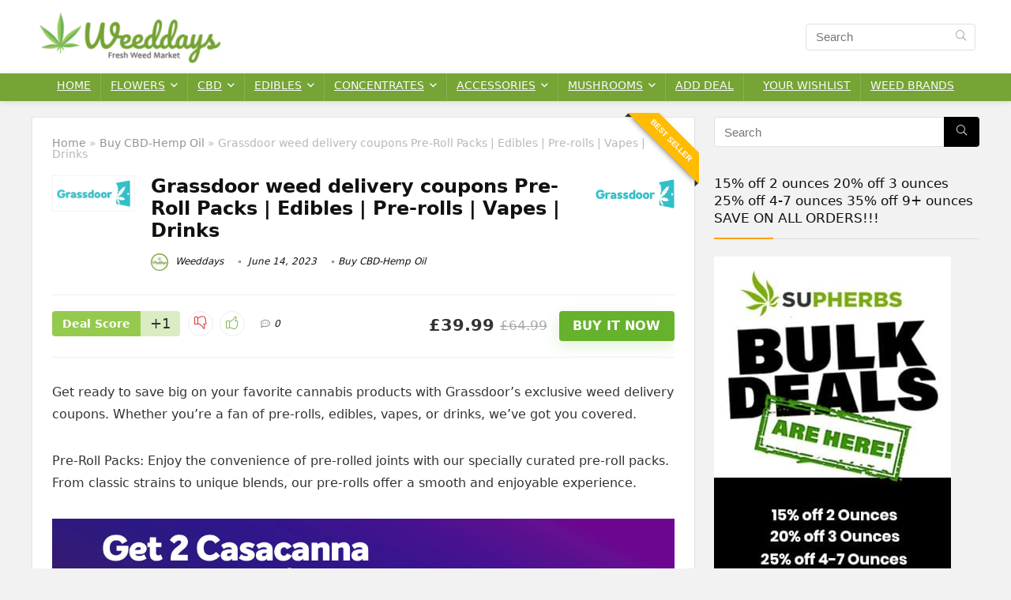

--- FILE ---
content_type: text/html; charset=UTF-8
request_url: https://theweeddays.com/grassdoor-weed-delivery-coupons-pre-roll-packs-edibles-pre-rolls-vapes-drinks/
body_size: 23729
content:
<!DOCTYPE html>
<html lang="en-US">
<head>
<meta charset="UTF-8" />
<meta name="viewport" content="width=device-width, initial-scale=1.0" />
<!-- feeds & pingback -->
<link rel="profile" href="https://gmpg.org/xfn/11" />
<link rel="pingback" href="https://theweeddays.com/xmlrpc.php" />
<title>Grassdoor weed delivery coupons Pre-Roll Packs | Edibles | Pre-rolls | Vapes | Drinks &#8211; Online Weed Deals &amp; Discount Coupon Codes USA</title>
<meta name='robots' content='max-image-preview:large' />
<link rel="alternate" type="application/rss+xml" title="Online Weed Deals &amp; Discount Coupon Codes USA &raquo; Feed" href="https://theweeddays.com/feed/" />
<link rel="alternate" type="application/rss+xml" title="Online Weed Deals &amp; Discount Coupon Codes USA &raquo; Comments Feed" href="https://theweeddays.com/comments/feed/" />
<link rel="alternate" type="application/rss+xml" title="Online Weed Deals &amp; Discount Coupon Codes USA &raquo; Grassdoor weed delivery coupons Pre-Roll Packs | Edibles | Pre-rolls | Vapes | Drinks Comments Feed" href="https://theweeddays.com/grassdoor-weed-delivery-coupons-pre-roll-packs-edibles-pre-rolls-vapes-drinks/feed/" />
<link rel="alternate" title="oEmbed (JSON)" type="application/json+oembed" href="https://theweeddays.com/wp-json/oembed/1.0/embed?url=https%3A%2F%2Ftheweeddays.com%2Fgrassdoor-weed-delivery-coupons-pre-roll-packs-edibles-pre-rolls-vapes-drinks%2F" />
<link rel="alternate" title="oEmbed (XML)" type="text/xml+oembed" href="https://theweeddays.com/wp-json/oembed/1.0/embed?url=https%3A%2F%2Ftheweeddays.com%2Fgrassdoor-weed-delivery-coupons-pre-roll-packs-edibles-pre-rolls-vapes-drinks%2F&#038;format=xml" />
<style id='wp-img-auto-sizes-contain-inline-css' type='text/css'>
img:is([sizes=auto i],[sizes^="auto," i]){contain-intrinsic-size:3000px 1500px}
/*# sourceURL=wp-img-auto-sizes-contain-inline-css */
</style>
<style id='wp-emoji-styles-inline-css' type='text/css'>

	img.wp-smiley, img.emoji {
		display: inline !important;
		border: none !important;
		box-shadow: none !important;
		height: 1em !important;
		width: 1em !important;
		margin: 0 0.07em !important;
		vertical-align: -0.1em !important;
		background: none !important;
		padding: 0 !important;
	}
/*# sourceURL=wp-emoji-styles-inline-css */
</style>
<style id='wp-block-library-inline-css' type='text/css'>
:root{--wp-block-synced-color:#7a00df;--wp-block-synced-color--rgb:122,0,223;--wp-bound-block-color:var(--wp-block-synced-color);--wp-editor-canvas-background:#ddd;--wp-admin-theme-color:#007cba;--wp-admin-theme-color--rgb:0,124,186;--wp-admin-theme-color-darker-10:#006ba1;--wp-admin-theme-color-darker-10--rgb:0,107,160.5;--wp-admin-theme-color-darker-20:#005a87;--wp-admin-theme-color-darker-20--rgb:0,90,135;--wp-admin-border-width-focus:2px}@media (min-resolution:192dpi){:root{--wp-admin-border-width-focus:1.5px}}.wp-element-button{cursor:pointer}:root .has-very-light-gray-background-color{background-color:#eee}:root .has-very-dark-gray-background-color{background-color:#313131}:root .has-very-light-gray-color{color:#eee}:root .has-very-dark-gray-color{color:#313131}:root .has-vivid-green-cyan-to-vivid-cyan-blue-gradient-background{background:linear-gradient(135deg,#00d084,#0693e3)}:root .has-purple-crush-gradient-background{background:linear-gradient(135deg,#34e2e4,#4721fb 50%,#ab1dfe)}:root .has-hazy-dawn-gradient-background{background:linear-gradient(135deg,#faaca8,#dad0ec)}:root .has-subdued-olive-gradient-background{background:linear-gradient(135deg,#fafae1,#67a671)}:root .has-atomic-cream-gradient-background{background:linear-gradient(135deg,#fdd79a,#004a59)}:root .has-nightshade-gradient-background{background:linear-gradient(135deg,#330968,#31cdcf)}:root .has-midnight-gradient-background{background:linear-gradient(135deg,#020381,#2874fc)}:root{--wp--preset--font-size--normal:16px;--wp--preset--font-size--huge:42px}.has-regular-font-size{font-size:1em}.has-larger-font-size{font-size:2.625em}.has-normal-font-size{font-size:var(--wp--preset--font-size--normal)}.has-huge-font-size{font-size:var(--wp--preset--font-size--huge)}.has-text-align-center{text-align:center}.has-text-align-left{text-align:left}.has-text-align-right{text-align:right}.has-fit-text{white-space:nowrap!important}#end-resizable-editor-section{display:none}.aligncenter{clear:both}.items-justified-left{justify-content:flex-start}.items-justified-center{justify-content:center}.items-justified-right{justify-content:flex-end}.items-justified-space-between{justify-content:space-between}.screen-reader-text{border:0;clip-path:inset(50%);height:1px;margin:-1px;overflow:hidden;padding:0;position:absolute;width:1px;word-wrap:normal!important}.screen-reader-text:focus{background-color:#ddd;clip-path:none;color:#444;display:block;font-size:1em;height:auto;left:5px;line-height:normal;padding:15px 23px 14px;text-decoration:none;top:5px;width:auto;z-index:100000}html :where(.has-border-color){border-style:solid}html :where([style*=border-top-color]){border-top-style:solid}html :where([style*=border-right-color]){border-right-style:solid}html :where([style*=border-bottom-color]){border-bottom-style:solid}html :where([style*=border-left-color]){border-left-style:solid}html :where([style*=border-width]){border-style:solid}html :where([style*=border-top-width]){border-top-style:solid}html :where([style*=border-right-width]){border-right-style:solid}html :where([style*=border-bottom-width]){border-bottom-style:solid}html :where([style*=border-left-width]){border-left-style:solid}html :where(img[class*=wp-image-]){height:auto;max-width:100%}:where(figure){margin:0 0 1em}html :where(.is-position-sticky){--wp-admin--admin-bar--position-offset:var(--wp-admin--admin-bar--height,0px)}@media screen and (max-width:600px){html :where(.is-position-sticky){--wp-admin--admin-bar--position-offset:0px}}

/*# sourceURL=wp-block-library-inline-css */
</style><style id='wp-block-group-inline-css' type='text/css'>
.wp-block-group{box-sizing:border-box}:where(.wp-block-group.wp-block-group-is-layout-constrained){position:relative}
/*# sourceURL=https://theweeddays.com/wp-includes/blocks/group/style.min.css */
</style>
<style id='global-styles-inline-css' type='text/css'>
:root{--wp--preset--aspect-ratio--square: 1;--wp--preset--aspect-ratio--4-3: 4/3;--wp--preset--aspect-ratio--3-4: 3/4;--wp--preset--aspect-ratio--3-2: 3/2;--wp--preset--aspect-ratio--2-3: 2/3;--wp--preset--aspect-ratio--16-9: 16/9;--wp--preset--aspect-ratio--9-16: 9/16;--wp--preset--color--black: #000000;--wp--preset--color--cyan-bluish-gray: #abb8c3;--wp--preset--color--white: #ffffff;--wp--preset--color--pale-pink: #f78da7;--wp--preset--color--vivid-red: #cf2e2e;--wp--preset--color--luminous-vivid-orange: #ff6900;--wp--preset--color--luminous-vivid-amber: #fcb900;--wp--preset--color--light-green-cyan: #7bdcb5;--wp--preset--color--vivid-green-cyan: #00d084;--wp--preset--color--pale-cyan-blue: #8ed1fc;--wp--preset--color--vivid-cyan-blue: #0693e3;--wp--preset--color--vivid-purple: #9b51e0;--wp--preset--color--main: var(--rehub-main-color);--wp--preset--color--secondary: var(--rehub-sec-color);--wp--preset--color--buttonmain: var(--rehub-main-btn-bg);--wp--preset--color--cyan-grey: #abb8c3;--wp--preset--color--orange-light: #fcb900;--wp--preset--color--red: #cf2e2e;--wp--preset--color--red-bright: #f04057;--wp--preset--color--vivid-green: #00d084;--wp--preset--color--orange: #ff6900;--wp--preset--color--blue: #0693e3;--wp--preset--gradient--vivid-cyan-blue-to-vivid-purple: linear-gradient(135deg,rgb(6,147,227) 0%,rgb(155,81,224) 100%);--wp--preset--gradient--light-green-cyan-to-vivid-green-cyan: linear-gradient(135deg,rgb(122,220,180) 0%,rgb(0,208,130) 100%);--wp--preset--gradient--luminous-vivid-amber-to-luminous-vivid-orange: linear-gradient(135deg,rgb(252,185,0) 0%,rgb(255,105,0) 100%);--wp--preset--gradient--luminous-vivid-orange-to-vivid-red: linear-gradient(135deg,rgb(255,105,0) 0%,rgb(207,46,46) 100%);--wp--preset--gradient--very-light-gray-to-cyan-bluish-gray: linear-gradient(135deg,rgb(238,238,238) 0%,rgb(169,184,195) 100%);--wp--preset--gradient--cool-to-warm-spectrum: linear-gradient(135deg,rgb(74,234,220) 0%,rgb(151,120,209) 20%,rgb(207,42,186) 40%,rgb(238,44,130) 60%,rgb(251,105,98) 80%,rgb(254,248,76) 100%);--wp--preset--gradient--blush-light-purple: linear-gradient(135deg,rgb(255,206,236) 0%,rgb(152,150,240) 100%);--wp--preset--gradient--blush-bordeaux: linear-gradient(135deg,rgb(254,205,165) 0%,rgb(254,45,45) 50%,rgb(107,0,62) 100%);--wp--preset--gradient--luminous-dusk: linear-gradient(135deg,rgb(255,203,112) 0%,rgb(199,81,192) 50%,rgb(65,88,208) 100%);--wp--preset--gradient--pale-ocean: linear-gradient(135deg,rgb(255,245,203) 0%,rgb(182,227,212) 50%,rgb(51,167,181) 100%);--wp--preset--gradient--electric-grass: linear-gradient(135deg,rgb(202,248,128) 0%,rgb(113,206,126) 100%);--wp--preset--gradient--midnight: linear-gradient(135deg,rgb(2,3,129) 0%,rgb(40,116,252) 100%);--wp--preset--font-size--small: 13px;--wp--preset--font-size--medium: 20px;--wp--preset--font-size--large: 36px;--wp--preset--font-size--x-large: 42px;--wp--preset--font-family--system-font: -apple-system,BlinkMacSystemFont,"Segoe UI",Roboto,Oxygen-Sans,Ubuntu,Cantarell,"Helvetica Neue",sans-serif;--wp--preset--font-family--rh-nav-font: var(--rehub-nav-font,-apple-system,BlinkMacSystemFont,"Segoe UI",Roboto,Oxygen-Sans,Ubuntu,Cantarell,"Helvetica Neue",sans-serif);--wp--preset--font-family--rh-head-font: var(--rehub-head-font,-apple-system,BlinkMacSystemFont,"Segoe UI",Roboto,Oxygen-Sans,Ubuntu,Cantarell,"Helvetica Neue",sans-serif);--wp--preset--font-family--rh-btn-font: var(--rehub-btn-font,-apple-system,BlinkMacSystemFont,"Segoe UI",Roboto,Oxygen-Sans,Ubuntu,Cantarell,"Helvetica Neue",sans-serif);--wp--preset--font-family--rh-body-font: var(--rehub-body-font,-apple-system,BlinkMacSystemFont,"Segoe UI",Roboto,Oxygen-Sans,Ubuntu,Cantarell,"Helvetica Neue",sans-serif);--wp--preset--spacing--20: 0.44rem;--wp--preset--spacing--30: 0.67rem;--wp--preset--spacing--40: 1rem;--wp--preset--spacing--50: 1.5rem;--wp--preset--spacing--60: 2.25rem;--wp--preset--spacing--70: 3.38rem;--wp--preset--spacing--80: 5.06rem;--wp--preset--shadow--natural: 6px 6px 9px rgba(0, 0, 0, 0.2);--wp--preset--shadow--deep: 12px 12px 50px rgba(0, 0, 0, 0.4);--wp--preset--shadow--sharp: 6px 6px 0px rgba(0, 0, 0, 0.2);--wp--preset--shadow--outlined: 6px 6px 0px -3px rgb(255, 255, 255), 6px 6px rgb(0, 0, 0);--wp--preset--shadow--crisp: 6px 6px 0px rgb(0, 0, 0);}:root { --wp--style--global--content-size: 760px;--wp--style--global--wide-size: 900px; }:where(body) { margin: 0; }.wp-site-blocks > .alignleft { float: left; margin-right: 2em; }.wp-site-blocks > .alignright { float: right; margin-left: 2em; }.wp-site-blocks > .aligncenter { justify-content: center; margin-left: auto; margin-right: auto; }:where(.is-layout-flex){gap: 0.5em;}:where(.is-layout-grid){gap: 0.5em;}.is-layout-flow > .alignleft{float: left;margin-inline-start: 0;margin-inline-end: 2em;}.is-layout-flow > .alignright{float: right;margin-inline-start: 2em;margin-inline-end: 0;}.is-layout-flow > .aligncenter{margin-left: auto !important;margin-right: auto !important;}.is-layout-constrained > .alignleft{float: left;margin-inline-start: 0;margin-inline-end: 2em;}.is-layout-constrained > .alignright{float: right;margin-inline-start: 2em;margin-inline-end: 0;}.is-layout-constrained > .aligncenter{margin-left: auto !important;margin-right: auto !important;}.is-layout-constrained > :where(:not(.alignleft):not(.alignright):not(.alignfull)){max-width: var(--wp--style--global--content-size);margin-left: auto !important;margin-right: auto !important;}.is-layout-constrained > .alignwide{max-width: var(--wp--style--global--wide-size);}body .is-layout-flex{display: flex;}.is-layout-flex{flex-wrap: wrap;align-items: center;}.is-layout-flex > :is(*, div){margin: 0;}body .is-layout-grid{display: grid;}.is-layout-grid > :is(*, div){margin: 0;}body{padding-top: 0px;padding-right: 0px;padding-bottom: 0px;padding-left: 0px;}a:where(:not(.wp-element-button)){text-decoration: none;}h1{font-size: 29px;line-height: 34px;margin-top: 10px;margin-bottom: 31px;}h2{font-size: 25px;line-height: 31px;margin-top: 10px;margin-bottom: 31px;}h3{font-size: 20px;line-height: 28px;margin-top: 10px;margin-bottom: 25px;}h4{font-size: 18px;line-height: 24px;margin-top: 10px;margin-bottom: 18px;}h5{font-size: 16px;line-height: 20px;margin-top: 10px;margin-bottom: 15px;}h6{font-size: 14px;line-height: 20px;margin-top: 0px;margin-bottom: 10px;}:root :where(.wp-element-button, .wp-block-button__link){background-color: #32373c;border-width: 0;color: #fff;font-family: inherit;font-size: inherit;font-style: inherit;font-weight: inherit;letter-spacing: inherit;line-height: inherit;padding-top: calc(0.667em + 2px);padding-right: calc(1.333em + 2px);padding-bottom: calc(0.667em + 2px);padding-left: calc(1.333em + 2px);text-decoration: none;text-transform: inherit;}.has-black-color{color: var(--wp--preset--color--black) !important;}.has-cyan-bluish-gray-color{color: var(--wp--preset--color--cyan-bluish-gray) !important;}.has-white-color{color: var(--wp--preset--color--white) !important;}.has-pale-pink-color{color: var(--wp--preset--color--pale-pink) !important;}.has-vivid-red-color{color: var(--wp--preset--color--vivid-red) !important;}.has-luminous-vivid-orange-color{color: var(--wp--preset--color--luminous-vivid-orange) !important;}.has-luminous-vivid-amber-color{color: var(--wp--preset--color--luminous-vivid-amber) !important;}.has-light-green-cyan-color{color: var(--wp--preset--color--light-green-cyan) !important;}.has-vivid-green-cyan-color{color: var(--wp--preset--color--vivid-green-cyan) !important;}.has-pale-cyan-blue-color{color: var(--wp--preset--color--pale-cyan-blue) !important;}.has-vivid-cyan-blue-color{color: var(--wp--preset--color--vivid-cyan-blue) !important;}.has-vivid-purple-color{color: var(--wp--preset--color--vivid-purple) !important;}.has-main-color{color: var(--wp--preset--color--main) !important;}.has-secondary-color{color: var(--wp--preset--color--secondary) !important;}.has-buttonmain-color{color: var(--wp--preset--color--buttonmain) !important;}.has-cyan-grey-color{color: var(--wp--preset--color--cyan-grey) !important;}.has-orange-light-color{color: var(--wp--preset--color--orange-light) !important;}.has-red-color{color: var(--wp--preset--color--red) !important;}.has-red-bright-color{color: var(--wp--preset--color--red-bright) !important;}.has-vivid-green-color{color: var(--wp--preset--color--vivid-green) !important;}.has-orange-color{color: var(--wp--preset--color--orange) !important;}.has-blue-color{color: var(--wp--preset--color--blue) !important;}.has-black-background-color{background-color: var(--wp--preset--color--black) !important;}.has-cyan-bluish-gray-background-color{background-color: var(--wp--preset--color--cyan-bluish-gray) !important;}.has-white-background-color{background-color: var(--wp--preset--color--white) !important;}.has-pale-pink-background-color{background-color: var(--wp--preset--color--pale-pink) !important;}.has-vivid-red-background-color{background-color: var(--wp--preset--color--vivid-red) !important;}.has-luminous-vivid-orange-background-color{background-color: var(--wp--preset--color--luminous-vivid-orange) !important;}.has-luminous-vivid-amber-background-color{background-color: var(--wp--preset--color--luminous-vivid-amber) !important;}.has-light-green-cyan-background-color{background-color: var(--wp--preset--color--light-green-cyan) !important;}.has-vivid-green-cyan-background-color{background-color: var(--wp--preset--color--vivid-green-cyan) !important;}.has-pale-cyan-blue-background-color{background-color: var(--wp--preset--color--pale-cyan-blue) !important;}.has-vivid-cyan-blue-background-color{background-color: var(--wp--preset--color--vivid-cyan-blue) !important;}.has-vivid-purple-background-color{background-color: var(--wp--preset--color--vivid-purple) !important;}.has-main-background-color{background-color: var(--wp--preset--color--main) !important;}.has-secondary-background-color{background-color: var(--wp--preset--color--secondary) !important;}.has-buttonmain-background-color{background-color: var(--wp--preset--color--buttonmain) !important;}.has-cyan-grey-background-color{background-color: var(--wp--preset--color--cyan-grey) !important;}.has-orange-light-background-color{background-color: var(--wp--preset--color--orange-light) !important;}.has-red-background-color{background-color: var(--wp--preset--color--red) !important;}.has-red-bright-background-color{background-color: var(--wp--preset--color--red-bright) !important;}.has-vivid-green-background-color{background-color: var(--wp--preset--color--vivid-green) !important;}.has-orange-background-color{background-color: var(--wp--preset--color--orange) !important;}.has-blue-background-color{background-color: var(--wp--preset--color--blue) !important;}.has-black-border-color{border-color: var(--wp--preset--color--black) !important;}.has-cyan-bluish-gray-border-color{border-color: var(--wp--preset--color--cyan-bluish-gray) !important;}.has-white-border-color{border-color: var(--wp--preset--color--white) !important;}.has-pale-pink-border-color{border-color: var(--wp--preset--color--pale-pink) !important;}.has-vivid-red-border-color{border-color: var(--wp--preset--color--vivid-red) !important;}.has-luminous-vivid-orange-border-color{border-color: var(--wp--preset--color--luminous-vivid-orange) !important;}.has-luminous-vivid-amber-border-color{border-color: var(--wp--preset--color--luminous-vivid-amber) !important;}.has-light-green-cyan-border-color{border-color: var(--wp--preset--color--light-green-cyan) !important;}.has-vivid-green-cyan-border-color{border-color: var(--wp--preset--color--vivid-green-cyan) !important;}.has-pale-cyan-blue-border-color{border-color: var(--wp--preset--color--pale-cyan-blue) !important;}.has-vivid-cyan-blue-border-color{border-color: var(--wp--preset--color--vivid-cyan-blue) !important;}.has-vivid-purple-border-color{border-color: var(--wp--preset--color--vivid-purple) !important;}.has-main-border-color{border-color: var(--wp--preset--color--main) !important;}.has-secondary-border-color{border-color: var(--wp--preset--color--secondary) !important;}.has-buttonmain-border-color{border-color: var(--wp--preset--color--buttonmain) !important;}.has-cyan-grey-border-color{border-color: var(--wp--preset--color--cyan-grey) !important;}.has-orange-light-border-color{border-color: var(--wp--preset--color--orange-light) !important;}.has-red-border-color{border-color: var(--wp--preset--color--red) !important;}.has-red-bright-border-color{border-color: var(--wp--preset--color--red-bright) !important;}.has-vivid-green-border-color{border-color: var(--wp--preset--color--vivid-green) !important;}.has-orange-border-color{border-color: var(--wp--preset--color--orange) !important;}.has-blue-border-color{border-color: var(--wp--preset--color--blue) !important;}.has-vivid-cyan-blue-to-vivid-purple-gradient-background{background: var(--wp--preset--gradient--vivid-cyan-blue-to-vivid-purple) !important;}.has-light-green-cyan-to-vivid-green-cyan-gradient-background{background: var(--wp--preset--gradient--light-green-cyan-to-vivid-green-cyan) !important;}.has-luminous-vivid-amber-to-luminous-vivid-orange-gradient-background{background: var(--wp--preset--gradient--luminous-vivid-amber-to-luminous-vivid-orange) !important;}.has-luminous-vivid-orange-to-vivid-red-gradient-background{background: var(--wp--preset--gradient--luminous-vivid-orange-to-vivid-red) !important;}.has-very-light-gray-to-cyan-bluish-gray-gradient-background{background: var(--wp--preset--gradient--very-light-gray-to-cyan-bluish-gray) !important;}.has-cool-to-warm-spectrum-gradient-background{background: var(--wp--preset--gradient--cool-to-warm-spectrum) !important;}.has-blush-light-purple-gradient-background{background: var(--wp--preset--gradient--blush-light-purple) !important;}.has-blush-bordeaux-gradient-background{background: var(--wp--preset--gradient--blush-bordeaux) !important;}.has-luminous-dusk-gradient-background{background: var(--wp--preset--gradient--luminous-dusk) !important;}.has-pale-ocean-gradient-background{background: var(--wp--preset--gradient--pale-ocean) !important;}.has-electric-grass-gradient-background{background: var(--wp--preset--gradient--electric-grass) !important;}.has-midnight-gradient-background{background: var(--wp--preset--gradient--midnight) !important;}.has-small-font-size{font-size: var(--wp--preset--font-size--small) !important;}.has-medium-font-size{font-size: var(--wp--preset--font-size--medium) !important;}.has-large-font-size{font-size: var(--wp--preset--font-size--large) !important;}.has-x-large-font-size{font-size: var(--wp--preset--font-size--x-large) !important;}.has-system-font-font-family{font-family: var(--wp--preset--font-family--system-font) !important;}.has-rh-nav-font-font-family{font-family: var(--wp--preset--font-family--rh-nav-font) !important;}.has-rh-head-font-font-family{font-family: var(--wp--preset--font-family--rh-head-font) !important;}.has-rh-btn-font-font-family{font-family: var(--wp--preset--font-family--rh-btn-font) !important;}.has-rh-body-font-font-family{font-family: var(--wp--preset--font-family--rh-body-font) !important;}
/*# sourceURL=global-styles-inline-css */
</style>

<link rel='stylesheet' id='rhstyle-css' href='https://theweeddays.com/wp-content/themes/rehub-theme/style.css?ver=19.8.7' type='text/css' media='all' />
<link rel='stylesheet' id='rehubicons-css' href='https://theweeddays.com/wp-content/themes/rehub-theme/iconstyle.css?ver=19.8.7' type='text/css' media='all' />
<link rel='stylesheet' id='rhsingle-css' href='https://theweeddays.com/wp-content/themes/rehub-theme/css/single.css?ver=1.1' type='text/css' media='all' />
<script type="text/javascript" src="https://theweeddays.com/wp-includes/js/jquery/jquery.min.js?ver=3.7.1" id="jquery-core-js"></script>
<script type="text/javascript" src="https://theweeddays.com/wp-includes/js/jquery/jquery-migrate.min.js?ver=3.4.1" id="jquery-migrate-js"></script>
<link rel="https://api.w.org/" href="https://theweeddays.com/wp-json/" /><link rel="alternate" title="JSON" type="application/json" href="https://theweeddays.com/wp-json/wp/v2/posts/8603" /><link rel="EditURI" type="application/rsd+xml" title="RSD" href="https://theweeddays.com/xmlrpc.php?rsd" />
<meta name="generator" content="WordPress 6.9" />
<link rel="canonical" href="https://theweeddays.com/grassdoor-weed-delivery-coupons-pre-roll-packs-edibles-pre-rolls-vapes-drinks/" />
<link rel='shortlink' href='https://theweeddays.com/?p=8603' />
<link rel="preload" href="https://theweeddays.com/wp-content/themes/rehub-theme/fonts/rhicons.woff2?3oibrk" as="font" type="font/woff2" crossorigin="crossorigin"><style type="text/css"> @media (min-width:1025px){header .logo-section{padding:10px 0;}}.main-nav{box-shadow:0 1px 8px rgba(0,0,0,0.1),0 0 0 1px rgba(0,0,0,0.03) !important;}nav.top_menu > ul > li > a{padding:6px 12px 10px 12px;font-size:14px}nav.top_menu > ul > li > a{text-transform:uppercase;}nav.top_menu > ul > li > a{font-weight:normal;}header .main-nav,.main-nav.dark_style,.header_one_row .main-nav{background:none repeat scroll 0 0 #76a435!important;box-shadow:none;}.main-nav{border-bottom:none;border-top:none;}.dl-menuwrapper .dl-menu{margin:0 !important}#main_header,.is-sticky .logo_section_wrap,.sticky-active.logo_section_wrap{background-color:#ffffff !important}.main-nav.white_style{border-top:none}nav.top_menu > ul:not(.off-canvas) > li > a:after{top:auto;bottom:0}.header-top{border:none;} .widget .title:after{border-bottom:2px solid #fa9e19;}.rehub-main-color-border,nav.top_menu > ul > li.vertical-menu.border-main-color .sub-menu,.rh-main-bg-hover:hover,.wp-block-quote,ul.def_btn_link_tabs li.active a,.wp-block-pullquote{border-color:#fa9e19;}.wpsm_promobox.rehub_promobox{border-left-color:#fa9e19!important;}.color_link{color:#fa9e19 !important;}.featured_slider:hover .score,article.post .wpsm_toplist_heading:before{border-color:#fa9e19;}.btn_more:hover,.tw-pagination .current{border:1px solid #fa9e19;color:#fff}.rehub_woo_review .rehub_woo_tabs_menu li.current{border-top:3px solid #fa9e19;}.gallery-pics .gp-overlay{box-shadow:0 0 0 4px #fa9e19 inset;}.post .rehub_woo_tabs_menu li.current,.woocommerce div.product .woocommerce-tabs ul.tabs li.active{border-top:2px solid #fa9e19;}.rething_item a.cat{border-bottom-color:#fa9e19}nav.top_menu ul li ul.sub-menu{border-bottom:2px solid #fa9e19;}.widget.deal_daywoo,.elementor-widget-wpsm_woofeatured .deal_daywoo{border:3px solid #fa9e19;padding:20px;background:#fff;}.deal_daywoo .wpsm-bar-bar{background-color:#fa9e19 !important} #buddypress div.item-list-tabs ul li.selected a span,#buddypress div.item-list-tabs ul li.current a span,#buddypress div.item-list-tabs ul li a span,.user-profile-div .user-menu-tab > li.active > a,.user-profile-div .user-menu-tab > li.active > a:focus,.user-profile-div .user-menu-tab > li.active > a:hover,.news_in_thumb:hover a.rh-label-string,.news_out_thumb:hover a.rh-label-string,.col-feat-grid:hover a.rh-label-string,.carousel-style-deal .re_carousel .controls,.re_carousel .controls:hover,.openedprevnext .postNavigation .postnavprev,.postNavigation .postnavprev:hover,.top_chart_pagination a.selected,.flex-control-paging li a.flex-active,.flex-control-paging li a:hover,.btn_more:hover,body .tabs-menu li:hover,body .tabs-menu li.current,.featured_slider:hover .score,#bbp_user_edit_submit,.bbp-topic-pagination a,.bbp-topic-pagination a,.custom-checkbox label.checked:after,.slider_post .caption,ul.postpagination li.active a,ul.postpagination li:hover a,ul.postpagination li a:focus,.top_theme h5 strong,.re_carousel .text:after,#topcontrol:hover,.main_slider .flex-overlay:hover a.read-more,.rehub_chimp #mc_embed_signup input#mc-embedded-subscribe,#rank_1.rank_count,#toplistmenu > ul li:before,.rehub_chimp:before,.wpsm-members > strong:first-child,.r_catbox_btn,.wpcf7 .wpcf7-submit,.wpsm_pretty_hover li:hover,.wpsm_pretty_hover li.current,.rehub-main-color-bg,.togglegreedybtn:after,.rh-bg-hover-color:hover a.rh-label-string,.rh-main-bg-hover:hover,.rh_wrapper_video_playlist .rh_video_currently_playing,.rh_wrapper_video_playlist .rh_video_currently_playing.rh_click_video:hover,.rtmedia-list-item .rtmedia-album-media-count,.tw-pagination .current,.dokan-dashboard .dokan-dash-sidebar ul.dokan-dashboard-menu li.active,.dokan-dashboard .dokan-dash-sidebar ul.dokan-dashboard-menu li:hover,.dokan-dashboard .dokan-dash-sidebar ul.dokan-dashboard-menu li.dokan-common-links a:hover,#ywqa-submit-question,.woocommerce .widget_price_filter .ui-slider .ui-slider-range,.rh-hov-bor-line > a:after,nav.top_menu > ul:not(.off-canvas) > li > a:after,.rh-border-line:after,.wpsm-table.wpsm-table-main-color table tr th,.rh-hov-bg-main-slide:before,.rh-hov-bg-main-slidecol .col_item:before,.mvx-tablink.active::before{background:#fa9e19;}@media (max-width:767px){.postNavigation .postnavprev{background:#fa9e19;}}.rh-main-bg-hover:hover,.rh-main-bg-hover:hover .whitehovered,.user-profile-div .user-menu-tab > li.active > a{color:#fff !important} a,.carousel-style-deal .deal-item .priced_block .price_count ins,nav.top_menu ul li.menu-item-has-children ul li.menu-item-has-children > a:before,.flexslider .fa-pulse,.footer-bottom .widget .f_menu li a:hover,.comment_form h3 a,.bbp-body li.bbp-forum-info > a:hover,.bbp-body li.bbp-topic-title > a:hover,#subscription-toggle a:before,#favorite-toggle a:before,.aff_offer_links .aff_name a,.rh-deal-price,.commentlist .comment-content small a,.related_articles .title_cat_related a,article em.emph,.campare_table table.one td strong.red,.sidebar .tabs-item .detail p a,.footer-bottom .widget .title span,footer p a,.welcome-frase strong,article.post .wpsm_toplist_heading:before,.post a.color_link,.categoriesbox:hover h3 a:after,.bbp-body li.bbp-forum-info > a,.bbp-body li.bbp-topic-title > a,.widget .title i,.woocommerce-MyAccount-navigation ul li.is-active a,.category-vendormenu li.current a,.deal_daywoo .title,.rehub-main-color,.wpsm_pretty_colored ul li.current a,.wpsm_pretty_colored ul li.current,.rh-heading-hover-color:hover h2 a,.rh-heading-hover-color:hover h3 a,.rh-heading-hover-color:hover h4 a,.rh-heading-hover-color:hover h5 a,.rh-heading-hover-color:hover h3,.rh-heading-hover-color:hover h2,.rh-heading-hover-color:hover h4,.rh-heading-hover-color:hover h5,.rh-heading-hover-color:hover .rh-heading-hover-item a,.rh-heading-icon:before,.widget_layered_nav ul li.chosen a:before,.wp-block-quote.is-style-large p,ul.page-numbers li span.current,ul.page-numbers li a:hover,ul.page-numbers li.active a,.page-link > span:not(.page-link-title),blockquote:not(.wp-block-quote) p,span.re_filtersort_btn:hover,span.active.re_filtersort_btn,.deal_daywoo .price,div.sortingloading:after{color:#fa9e19;} .page-link > span:not(.page-link-title),.widget.widget_affegg_widget .title,.widget.top_offers .title,.widget.cegg_widget_products .title,header .header_first_style .search form.search-form [type="submit"],header .header_eight_style .search form.search-form [type="submit"],.filter_home_pick span.active,.filter_home_pick span:hover,.filter_product_pick span.active,.filter_product_pick span:hover,.rh_tab_links a.active,.rh_tab_links a:hover,.wcv-navigation ul.menu li.active,.wcv-navigation ul.menu li:hover a,form.search-form [type="submit"],.rehub-sec-color-bg,input#ywqa-submit-question,input#ywqa-send-answer,.woocommerce button.button.alt,.tabsajax span.active.re_filtersort_btn,.wpsm-table.wpsm-table-sec-color table tr th,.rh-slider-arrow,.rh-hov-bg-sec-slide:before,.rh-hov-bg-sec-slidecol .col_item:before{background:#000000 !important;color:#fff !important;outline:0}.widget.widget_affegg_widget .title:after,.widget.top_offers .title:after,.widget.cegg_widget_products .title:after{border-top-color:#000000 !important;}.page-link > span:not(.page-link-title){border:1px solid #000000;}.page-link > span:not(.page-link-title),.header_first_style .search form.search-form [type="submit"] i{color:#fff !important;}.rh_tab_links a.active,.rh_tab_links a:hover,.rehub-sec-color-border,nav.top_menu > ul > li.vertical-menu.border-sec-color > .sub-menu,body .rh-slider-thumbs-item--active{border-color:#000000}.rh_wrapper_video_playlist .rh_video_currently_playing,.rh_wrapper_video_playlist .rh_video_currently_playing.rh_click_video:hover{background-color:#000000;box-shadow:1200px 0 0 #000000 inset;}.rehub-sec-color{color:#000000} form.search-form input[type="text"]{border-radius:4px}.news .priced_block .price_count,.blog_string .priced_block .price_count,.main_slider .price_count{margin-right:5px}.right_aff .priced_block .btn_offer_block,.right_aff .priced_block .price_count{border-radius:0 !important}form.search-form.product-search-form input[type="text"]{border-radius:4px 0 0 4px;}form.search-form [type="submit"]{border-radius:0 4px 4px 0;}.rtl form.search-form.product-search-form input[type="text"]{border-radius:0 4px 4px 0;}.rtl form.search-form [type="submit"]{border-radius:4px 0 0 4px;}.price_count,.rehub_offer_coupon,#buddypress .dir-search input[type=text],.gmw-form-wrapper input[type=text],.gmw-form-wrapper select,#buddypress a.button,.btn_more,#main_header .wpsm-button,#rh-header-cover-image .wpsm-button,#wcvendor_image_bg .wpsm-button,input[type="text"],textarea,input[type="tel"],input[type="password"],input[type="email"],input[type="url"],input[type="number"],.def_btn,input[type="submit"],input[type="button"],input[type="reset"],.rh_offer_list .offer_thumb .deal_img_wrap,.grid_onsale,.rehub-main-smooth,.re_filter_instore span.re_filtersort_btn:hover,.re_filter_instore span.active.re_filtersort_btn,#buddypress .standard-form input[type=text],#buddypress .standard-form textarea,.blacklabelprice{border-radius:4px}.news-community,.woocommerce .products.grid_woo .product,.rehub_chimp #mc_embed_signup input.email,#mc_embed_signup input#mc-embedded-subscribe,.rh_offer_list,.woo-tax-logo,#buddypress div.item-list-tabs ul li a,#buddypress form#whats-new-form,#buddypress div#invite-list,#buddypress #send-reply div.message-box,.rehub-sec-smooth,.rate-bar-bar,.rate-bar,#wcfm-main-contentainer #wcfm-content,.wcfm_welcomebox_header{border-radius:5px}#rhSplashSearch form.search-form input[type="text"],#rhSplashSearch form.search-form [type="submit"]{border-radius:0 !important} .woocommerce .woo-button-area .masked_coupon,.woocommerce a.woo_loop_btn,.woocommerce .button.checkout,.woocommerce input.button.alt,.woocommerce a.add_to_cart_button:not(.flat-woo-btn),.woocommerce-page a.add_to_cart_button:not(.flat-woo-btn),.woocommerce .single_add_to_cart_button,.woocommerce div.product form.cart .button,.woocommerce .checkout-button.button,.priced_block .btn_offer_block,.priced_block .button,.rh-deal-compact-btn,input.mdf_button,#buddypress input[type="submit"],#buddypress input[type="button"],#buddypress input[type="reset"],#buddypress button.submit,.wpsm-button.rehub_main_btn,.wcv-grid a.button,input.gmw-submit,#ws-plugin--s2member-profile-submit,#rtmedia_create_new_album,input[type="submit"].dokan-btn-theme,a.dokan-btn-theme,.dokan-btn-theme,#wcfm_membership_container a.wcfm_submit_button,.woocommerce button.button,.rehub-main-btn-bg,.woocommerce #payment #place_order,.wc-block-grid__product-add-to-cart.wp-block-button .wp-block-button__link{background:none #66b22c !important;color:#ffffff !important;fill:#ffffff !important;border:none !important;text-decoration:none !important;outline:0;box-shadow:-1px 6px 19px rgba(102,178,44,0.2) !important;border-radius:4px !important;}.rehub-main-btn-bg > a{color:#ffffff !important;}.woocommerce a.woo_loop_btn:hover,.woocommerce .button.checkout:hover,.woocommerce input.button.alt:hover,.woocommerce a.add_to_cart_button:not(.flat-woo-btn):hover,.woocommerce-page a.add_to_cart_button:not(.flat-woo-btn):hover,.woocommerce a.single_add_to_cart_button:hover,.woocommerce-page a.single_add_to_cart_button:hover,.woocommerce div.product form.cart .button:hover,.woocommerce-page div.product form.cart .button:hover,.woocommerce .checkout-button.button:hover,.priced_block .btn_offer_block:hover,.wpsm-button.rehub_main_btn:hover,#buddypress input[type="submit"]:hover,#buddypress input[type="button"]:hover,#buddypress input[type="reset"]:hover,#buddypress button.submit:hover,.small_post .btn:hover,.ap-pro-form-field-wrapper input[type="submit"]:hover,.wcv-grid a.button:hover,#ws-plugin--s2member-profile-submit:hover,.rething_button .btn_more:hover,#wcfm_membership_container a.wcfm_submit_button:hover,.woocommerce #payment #place_order:hover,.woocommerce button.button:hover,.rehub-main-btn-bg:hover,.rehub-main-btn-bg:hover > a,.wc-block-grid__product-add-to-cart.wp-block-button .wp-block-button__link:hover{background:none #66b22c !important;color:#ffffff !important;border-color:transparent;box-shadow:-1px 6px 13px rgba(102,178,44,0.4) !important;}.rehub_offer_coupon:hover{border:1px dashed #66b22c;}.rehub_offer_coupon:hover i.far,.rehub_offer_coupon:hover i.fal,.rehub_offer_coupon:hover i.fas{color:#66b22c}.re_thing_btn .rehub_offer_coupon.not_masked_coupon:hover{color:#66b22c !important}.woocommerce a.woo_loop_btn:active,.woocommerce .button.checkout:active,.woocommerce .button.alt:active,.woocommerce a.add_to_cart_button:not(.flat-woo-btn):active,.woocommerce-page a.add_to_cart_button:not(.flat-woo-btn):active,.woocommerce a.single_add_to_cart_button:active,.woocommerce-page a.single_add_to_cart_button:active,.woocommerce div.product form.cart .button:active,.woocommerce-page div.product form.cart .button:active,.woocommerce .checkout-button.button:active,.wpsm-button.rehub_main_btn:active,#buddypress input[type="submit"]:active,#buddypress input[type="button"]:active,#buddypress input[type="reset"]:active,#buddypress button.submit:active,.ap-pro-form-field-wrapper input[type="submit"]:active,.wcv-grid a.button:active,#ws-plugin--s2member-profile-submit:active,.woocommerce #payment #place_order:active,input[type="submit"].dokan-btn-theme:active,a.dokan-btn-theme:active,.dokan-btn-theme:active,.woocommerce button.button:active,.rehub-main-btn-bg:active,.wc-block-grid__product-add-to-cart.wp-block-button .wp-block-button__link:active{background:none #66b22c !important;box-shadow:0 1px 0 #999 !important;top:2px;color:#ffffff !important;}.rehub_btn_color,.rehub_chimp_flat #mc_embed_signup input#mc-embedded-subscribe{background-color:#66b22c;border:1px solid #66b22c;color:#ffffff;text-shadow:none}.rehub_btn_color:hover{color:#ffffff;background-color:#66b22c;border:1px solid #66b22c;}.rething_button .btn_more{border:1px solid #66b22c;color:#66b22c;}.rething_button .priced_block.block_btnblock .price_count{color:#66b22c;font-weight:normal;}.widget_merchant_list .buttons_col{background-color:#66b22c !important;}.widget_merchant_list .buttons_col a{color:#ffffff !important;}.rehub-svg-btn-fill svg{fill:#66b22c;}.rehub-svg-btn-stroke svg{stroke:#66b22c;}@media (max-width:767px){#float-panel-woo-area{border-top:1px solid #66b22c}}:root{--rehub-main-color:#fa9e19;--rehub-sec-color:#000000;--rehub-main-btn-bg:#66b22c;--rehub-link-color:#fa9e19;}body,body.dark_body{background-color:#f2f2f2;background-position:left top;background-repeat:repeat;background-image:none}</style><link rel="icon" href="https://theweeddays.com/wp-content/uploads/2020/11/cropped-Round-6-compressor-1024x1024-1-32x32.png" sizes="32x32" />
<link rel="icon" href="https://theweeddays.com/wp-content/uploads/2020/11/cropped-Round-6-compressor-1024x1024-1-192x192.png" sizes="192x192" />
<link rel="apple-touch-icon" href="https://theweeddays.com/wp-content/uploads/2020/11/cropped-Round-6-compressor-1024x1024-1-180x180.png" />
<meta name="msapplication-TileImage" content="https://theweeddays.com/wp-content/uploads/2020/11/cropped-Round-6-compressor-1024x1024-1-270x270.png" />
<link rel='stylesheet' id='rhcomments-css' href='https://theweeddays.com/wp-content/themes/rehub-theme/css/comments.css?ver=1.1' type='text/css' media='all' />
</head>
<body class="wp-singular post-template-default single single-post postid-8603 single-format-standard wp-embed-responsive wp-theme-rehub-theme">
	               
<!-- Outer Start -->
<div class="rh-outer-wrap">
    <div id="top_ankor"></div>
    <!-- HEADER -->
            <header id="main_header" class="white_style width-100p position-relative">
            <div class="header_wrap">
                                                                                    <!-- Logo section -->
<div class="logo_section_wrap hideontablet">
    <div class="rh-container">
        <div class="logo-section rh-flex-center-align tabletblockdisplay header_six_style clearfix">
            <div class="logo">
          		          			<a href="https://theweeddays.com" class="logo_image"><img src="https://theweeddays.com/wp-content/uploads/2020/03/logo-11-e1585643126966.png" alt="Online Weed Deals &amp; Discount Coupon Codes USA" height="" width="" /></a>
          		       
            </div>                       
                        <div class="rh-flex-center-align rh-flex-right-align">
                            <div class="position-relative head_search hideontablet mr5 ml5 litesearchstyle"><form  role="search" method="get" class="search-form" action="https://theweeddays.com/">
  	<input type="text" name="s" placeholder="Search"  data-posttype="post">
  	  	<button type="submit" class="btnsearch hideonmobile" aria-label="Search"><i class="rhicon rhi-search"></i></button>
</form>
</div>                            
                            
             
            </div>                        
        </div>
    </div>
</div>
<!-- /Logo section -->  
<!-- Main Navigation -->
<div class="header_icons_menu search-form-inheader main-nav mob-logo-enabled rh-stickme dark_style">  
    <div class="rh-container rh-flex-center-align logo_insticky_enabled"> 
	    <a href="https://theweeddays.com" class="logo_image_insticky"><img src="https://theweeddays.com/wp-content/uploads/2020/03/white-logo-e1585565347645.png" alt="Online Weed Deals &amp; Discount Coupon Codes USA" /></a>    
        <nav class="top_menu"><ul id="menu-main-menu-29-march" class="menu"><li id="menu-item-497" class="menu-item menu-item-type-custom menu-item-object-custom menu-item-home"><a href="https://theweeddays.com">Home</a></li>
<li id="menu-item-412" class="menu-item menu-item-type-taxonomy menu-item-object-category menu-item-has-children"><a href="https://theweeddays.com/products/best-weed-cannabis-marijuana-buds-strains/">Flowers</a>
<ul class="sub-menu">
	<li id="menu-item-423" class="menu-item menu-item-type-taxonomy menu-item-object-category"><a href="https://theweeddays.com/products/best-weed-cannabis-marijuana-buds-strains/sativa/">SATIVA</a></li>
	<li id="menu-item-420" class="menu-item menu-item-type-taxonomy menu-item-object-category"><a href="https://theweeddays.com/products/best-weed-cannabis-marijuana-buds-strains/indica/">INDICA</a></li>
	<li id="menu-item-419" class="menu-item menu-item-type-taxonomy menu-item-object-category"><a href="https://theweeddays.com/products/best-weed-cannabis-marijuana-buds-strains/hybrid/">HYBRID</a></li>
	<li id="menu-item-421" class="menu-item menu-item-type-taxonomy menu-item-object-category"><a href="https://theweeddays.com/products/best-weed-cannabis-marijuana-buds-strains/moon-rocks/">MOONROCKS</a></li>
	<li id="menu-item-422" class="menu-item menu-item-type-taxonomy menu-item-object-category"><a href="https://theweeddays.com/products/best-weed-cannabis-marijuana-buds-strains/pre-rolled-joint-packs/">PRE-ROLLED PACKS</a></li>
</ul>
</li>
<li id="menu-item-408" class="menu-item menu-item-type-taxonomy menu-item-object-category current-post-ancestor current-menu-parent current-post-parent menu-item-has-children"><a href="https://theweeddays.com/products/cbd/">CBD</a>
<ul class="sub-menu">
	<li id="menu-item-429" class="menu-item menu-item-type-taxonomy menu-item-object-category"><a href="https://theweeddays.com/products/cannabis-concentrates/hemp-thc-cbd-oil/">CBD | HEMP OIL</a></li>
	<li id="menu-item-448" class="menu-item menu-item-type-taxonomy menu-item-object-category"><a href="https://theweeddays.com/products/cbd/best-cbd-hemp-gummies/">CBD GUMMIES</a></li>
	<li id="menu-item-4160" class="menu-item menu-item-type-taxonomy menu-item-object-category"><a href="https://theweeddays.com/products/cbd/cbd-cream/">CBD CREAM</a></li>
	<li id="menu-item-440" class="menu-item menu-item-type-taxonomy menu-item-object-category"><a href="https://theweeddays.com/products/cannabis-edibles/cbd-thc-capsules/">CBD PILLS</a></li>
	<li id="menu-item-449" class="menu-item menu-item-type-taxonomy menu-item-object-category"><a href="https://theweeddays.com/products/cbd/cbd-pets/">CBD PETS</a></li>
	<li id="menu-item-451" class="menu-item menu-item-type-taxonomy menu-item-object-category"><a href="https://theweeddays.com/products/cbd-topicals-tinctures/">CBD TOPICALS TINCTURES</a></li>
	<li id="menu-item-450" class="menu-item menu-item-type-taxonomy menu-item-object-category"><a href="https://theweeddays.com/products/cbd/cbd-phoenix-tears/">CBD PHOENIX TEARS</a></li>
	<li id="menu-item-446" class="menu-item menu-item-type-taxonomy menu-item-object-category"><a href="https://theweeddays.com/products/cannabis-concentrates/premium-cbd-e-liquid/">CBD E-JUICE</a></li>
	<li id="menu-item-447" class="menu-item menu-item-type-taxonomy menu-item-object-category"><a href="https://theweeddays.com/products/cbd/cbd-concentrates/">CBD CONCENTRATES</a></li>
</ul>
</li>
<li id="menu-item-410" class="menu-item menu-item-type-taxonomy menu-item-object-category menu-item-has-children"><a href="https://theweeddays.com/products/cannabis-edibles/">EDIBLES</a>
<ul class="sub-menu">
	<li id="menu-item-441" class="menu-item menu-item-type-taxonomy menu-item-object-category"><a href="https://theweeddays.com/products/cannabis-edibles/cannabis-infused-edibles-chocolate/">CHOCOLATE</a></li>
	<li id="menu-item-439" class="menu-item menu-item-type-taxonomy menu-item-object-category"><a href="https://theweeddays.com/products/cannabis-edibles/cannabis-thc-edibles-candies/">CANDIES</a></li>
	<li id="menu-item-443" class="menu-item menu-item-type-taxonomy menu-item-object-category"><a href="https://theweeddays.com/products/cannabis-edibles/cannabis-infused-foods-cooking/">FOODS-COOKING</a></li>
	<li id="menu-item-442" class="menu-item menu-item-type-taxonomy menu-item-object-category"><a href="https://theweeddays.com/products/cannabis-edibles/cannabis-infused-drinks/">CBD DRINKS</a></li>
</ul>
</li>
<li id="menu-item-409" class="menu-item menu-item-type-taxonomy menu-item-object-category menu-item-has-children"><a href="https://theweeddays.com/products/cannabis-concentrates/">CONCENTRATES</a>
<ul class="sub-menu">
	<li id="menu-item-427" class="menu-item menu-item-type-taxonomy menu-item-object-category"><a href="https://theweeddays.com/products/cannabis-concentrates/hash-charas/">HASH-CHARAS</a></li>
	<li id="menu-item-431" class="menu-item menu-item-type-taxonomy menu-item-object-category"><a href="https://theweeddays.com/products/cannabis-concentrates/shatter-and-wex/">SHATTER</a></li>
	<li id="menu-item-428" class="menu-item menu-item-type-taxonomy menu-item-object-category"><a href="https://theweeddays.com/products/cannabis-concentrates/hcfse-htfse/">HCFSE/HTFSE</a></li>
	<li id="menu-item-432" class="menu-item menu-item-type-taxonomy menu-item-object-category"><a href="https://theweeddays.com/products/cannabis-concentrates/weed-vaporizer/">VAPORIZER</a></li>
	<li id="menu-item-425" class="menu-item menu-item-type-taxonomy menu-item-object-category"><a href="https://theweeddays.com/products/cannabis-concentrates/crumble/">CRUMBLE</a></li>
	<li id="menu-item-426" class="menu-item menu-item-type-taxonomy menu-item-object-category"><a href="https://theweeddays.com/products/cannabis-concentrates/thc-distillate/">DISTILLATE</a></li>
	<li id="menu-item-424" class="menu-item menu-item-type-taxonomy menu-item-object-category"><a href="https://theweeddays.com/products/cannabis-concentrates/premium-cbd-e-liquid/">CBD E-JUICE</a></li>
	<li id="menu-item-430" class="menu-item menu-item-type-taxonomy menu-item-object-category"><a href="https://theweeddays.com/products/cannabis-concentrates/phoenix-tears/">PHONEIX TEARS</a></li>
	<li id="menu-item-411" class="menu-item menu-item-type-taxonomy menu-item-object-category"><a href="https://theweeddays.com/products/cbd/topical-tincture/">TROPICAL TINCTURES</a></li>
</ul>
</li>
<li id="menu-item-407" class="menu-item menu-item-type-taxonomy menu-item-object-category menu-item-has-children"><a href="https://theweeddays.com/products/420-smoking-accessories-gadgets/">ACCESSORIES</a>
<ul class="sub-menu">
	<li id="menu-item-460" class="menu-item menu-item-type-taxonomy menu-item-object-category menu-item-has-children"><a href="https://theweeddays.com/products/420-smoking-accessories-gadgets/bongs/">BONGS</a>
	<ul class="sub-menu">
		<li id="menu-item-536" class="menu-item menu-item-type-taxonomy menu-item-object-category"><a href="https://theweeddays.com/products/420-smoking-accessories-gadgets/bongs/beaker-base-bongs/">BEAKER BASE BONGS</a></li>
		<li id="menu-item-577" class="menu-item menu-item-type-taxonomy menu-item-object-category"><a href="https://theweeddays.com/products/420-smoking-accessories-gadgets/bongs/percolator-bongs/">PERCOLATOR BONGS</a></li>
	</ul>
</li>
	<li id="menu-item-455" class="menu-item menu-item-type-taxonomy menu-item-object-category"><a href="https://theweeddays.com/products/420-smoking-accessories-gadgets/bubblers/">BUBBLERS</a></li>
	<li id="menu-item-453" class="menu-item menu-item-type-taxonomy menu-item-object-category"><a href="https://theweeddays.com/products/420-smoking-accessories-gadgets/rolling-papers/">ROLLING PAPERS</a></li>
	<li id="menu-item-456" class="menu-item menu-item-type-taxonomy menu-item-object-category"><a href="https://theweeddays.com/products/420-smoking-accessories-gadgets/dab-rigs/">DAB RIGS</a></li>
	<li id="menu-item-457" class="menu-item menu-item-type-taxonomy menu-item-object-category"><a href="https://theweeddays.com/products/420-smoking-accessories-gadgets/herb-grinders/">HERB GRINDERS</a></li>
	<li id="menu-item-458" class="menu-item menu-item-type-taxonomy menu-item-object-category"><a href="https://theweeddays.com/products/420-smoking-accessories-gadgets/smoking-pipes/">SMOKING PIPES</a></li>
	<li id="menu-item-459" class="menu-item menu-item-type-taxonomy menu-item-object-category"><a href="https://theweeddays.com/products/420-smoking-accessories-gadgets/vaporizers/">VAPORIZERS</a></li>
	<li id="menu-item-452" class="menu-item menu-item-type-taxonomy menu-item-object-category"><a href="https://theweeddays.com/products/clothing-apparel-brands/">APPAREL</a></li>
</ul>
</li>
<li id="menu-item-3935" class="menu-item menu-item-type-taxonomy menu-item-object-category menu-item-has-children"><a href="https://theweeddays.com/products/magic-mushrooms/">MUSHROOMS</a>
<ul class="sub-menu">
	<li id="menu-item-3939" class="menu-item menu-item-type-taxonomy menu-item-object-category"><a href="https://theweeddays.com/products/magic-mushrooms/dried-shrooms/">DRIED SHROOMS</a></li>
	<li id="menu-item-3937" class="menu-item menu-item-type-taxonomy menu-item-object-category"><a href="https://theweeddays.com/products/magic-mushrooms/edibles-shrooms/">EDIBLE SHROOMS</a></li>
	<li id="menu-item-3938" class="menu-item menu-item-type-taxonomy menu-item-object-category"><a href="https://theweeddays.com/products/magic-mushrooms/microdose-shrooms/">MICRODOSE SHROOMS</a></li>
</ul>
</li>
<li id="menu-item-341" class="menu-item menu-item-type-post_type menu-item-object-page"><a href="https://theweeddays.com/add-deal/">Add deal</a></li>
<li id="menu-item-346" class="floatright menu-item menu-item-type-post_type menu-item-object-page"><a href="https://theweeddays.com/your-favorite-posts/">Your wishlist</a></li>
<li id="menu-item-347" class="menu-item menu-item-type-post_type menu-item-object-page"><a href="https://theweeddays.com/all-weed-offer-stores/">Weed Brands</a></li>
</ul></nav>        <div class="responsive_nav_wrap rh_mobile_menu">
            <div id="dl-menu" class="dl-menuwrapper rh-flex-center-align">
                <button id="dl-trigger" class="dl-trigger" aria-label="Menu">
                    <svg viewBox="0 0 32 32" xmlns="http://www.w3.org/2000/svg">
                        <g>
                            <line stroke-linecap="round" id="rhlinemenu_1" y2="7" x2="29" y1="7" x1="3"/>
                            <line stroke-linecap="round" id="rhlinemenu_2" y2="16" x2="18" y1="16" x1="3"/>
                            <line stroke-linecap="round" id="rhlinemenu_3" y2="25" x2="26" y1="25" x1="3"/>
                        </g>
                    </svg>
                </button>
                <div id="mobile-menu-icons" class="rh-flex-center-align rh-flex-right-align">
                    <button class='icon-search-onclick' aria-label='Search'><i class='rhicon rhi-search'></i></button>
                </div>
            </div>
                    </div>
    </div>
</div>
<!-- /Main Navigation -->
                 

            </div>  
        </header>
            

    <!-- CONTENT -->
<div class="rh-container"> 
    <div class="rh-content-wrap clearfix">
	    <!-- Main Side -->
        <div class="main-side single clearfix">  
            <div class="rh-post-wrapper">          
                                                                            <article class="post-inner post  post-8603 type-post status-publish format-standard has-post-thumbnail hentry category-cbd tag-affordable-cannabis-options tag-best-deals-on-weed tag-budget-friendly-cannabis tag-california-cannabis tag-cannabis-beverages tag-cannabis-deals tag-cannabis-edibles tag-cannabis-promotions tag-cbd-gummies tag-chocolate-edibles tag-coupons tag-discount-codes tag-discounted-cannabis-delivery tag-discounted-prices tag-grassdoor tag-infused-drinks tag-joint-bundles tag-limited-time-offers tag-money-saving-coupons tag-money-saving-options tag-online-ordering tag-pre-roll-packs tag-promotional-discounts tag-savings-on-cannabis-products tag-sparkling-beverages tag-special-offers tag-tea-infusions tag-thc-infused-treats tag-vape-cartridges tag-vape-pen-deals tag-weed-delivery" id="post-8603">
                        <!-- Title area -->
                        <div class="rh_post_layout_compact">
                            <div class="breadcrumb font90 rh_opacity_7"><a href="https://theweeddays.com/" >Home</a> &raquo; <span><a  href="https://theweeddays.com/products/cbd/">Buy CBD-Hemp Oil</a></span> &raquo; <span class="current">Grassdoor weed delivery coupons Pre-Roll Packs | Edibles | Pre-rolls | Vapes | Drinks</span></div><!-- .breadcrumbs --> 
                            <div class="title_single_area mb15 rh-flex-eq-height mobileblockdisplay">
                            <span class="re-ribbon-badge badge_2"><span>Best seller</span></span>                                                                                                    <div class="width-125 mb20 pr20 featured_single_left disablemobilepadding mobilemargincenter">
                                        <figure class="text-center pt5 pb5 pl5 pr5 border-lightgrey">
                                                   
                                                                            
                                                <img width="409" height="150" src="https://theweeddays.com/wp-content/uploads/2023/06/Screenshot_268-409x150.webp" class="" alt="Trusted California Weed Delivery Service" lazydisable="1" loading="eager" decoding="async" fetchpriority="high" srcset="https://theweeddays.com/wp-content/uploads/2023/06/Screenshot_268-409x150.webp 409w, https://theweeddays.com/wp-content/uploads/2023/06/Screenshot_268-300x110.webp 300w, https://theweeddays.com/wp-content/uploads/2023/06/Screenshot_268-1024x376.webp 1024w, https://theweeddays.com/wp-content/uploads/2023/06/Screenshot_268-766x281.webp 766w, https://theweeddays.com/wp-content/uploads/2023/06/Screenshot_268-1536x564.webp 1536w, https://theweeddays.com/wp-content/uploads/2023/06/Screenshot_268-2048x751.webp 2048w, https://theweeddays.com/wp-content/uploads/2023/06/Screenshot_268-100x37.webp 100w, https://theweeddays.com/wp-content/uploads/2023/06/Screenshot_268-954x350.webp 954w, https://theweeddays.com/wp-content/uploads/2023/06/Screenshot_268-788x289.webp 788w, https://theweeddays.com/wp-content/uploads/2023/06/Screenshot_268.webp 1360w" sizes="(max-width: 409px) 100vw, 409px" /> 
                                              
                                        </figure>                             
                                    </div>
                                                                <div class="rh-flex-grow1 single_top_main mr20">                                     
                                    <h1 class="">Grassdoor weed delivery coupons Pre-Roll Packs | Edibles | Pre-rolls | Vapes | Drinks</h1>                                                        
                                    <div class="meta post-meta mb15 flowhidden">
                                        				<span class="admin_meta">
			<a class="admin" href="https://theweeddays.com/author/admin/">
				<img alt='Weeddays' src='https://secure.gravatar.com/avatar/1a396cc5d17f319beb265d14f7d70c53823be6318186534a7acd7cb3f9aba0df?s=22&#038;d=mm&#038;r=g' srcset='https://secure.gravatar.com/avatar/1a396cc5d17f319beb265d14f7d70c53823be6318186534a7acd7cb3f9aba0df?s=44&#038;d=mm&#038;r=g 2x' class='avatar avatar-22 photo' height='22' width='22' decoding='async'/>				Weeddays			</a>
		</span>
	 		<span class="date_meta">
 			 				 June 14, 2023 			 		</span>	
	<span class="cat_link_meta"><a class="cat" href="https://theweeddays.com/products/cbd/" title="View all posts in Buy CBD-Hemp Oil">Buy CBD-Hemp Oil</a></span><span class="more-from-store-a mr5 ml5"></span>                           
                                    </div> 
                                                             
                                                                      
                                                                            <div class="top_share"></div>
                                        <div class="clearfix"></div> 
                                                                                                                              
                                </div> 
                                <div class="single_top_corner">                              
                                    <div class="brand_logo_small clearbox floatright disablefloatmobile">       
                                        <img class="lazyload" data-skip-lazy="" data-src="https://theweeddays.com/wp-content/uploads/2023/06/Screenshot_268.webp" height="80" alt="Grassdoor weed delivery coupons Pre-Roll Packs | Edibles | Pre-rolls | Vapes | Drinks" src="https://theweeddays.com/wp-content/themes/rehub-theme/images/default/blank.gif" />                                    </div>                                                           
                                </div> 
                            </div>                                                                       
                             
                            <div class="disablemobileborder single_top_postproduct pt20 pb20 border-top border-grey-bottom mb30 flowhidden clearfix">
                                <div class="left_st_postproduct flowhidden floatleft rh-flex-center-align mobileblockdisplay">
                                                                            <div class="floatleft mr20 rtlml20"><div class="post_thumbs_wrap dealScoreWrap"><div class="dealScore"><span class="label">Deal Score</span><span id="thumbscount8603" class="thumbscount">+1</span></div><span class="table_cell_thumbs"><span class="hotcountbtn thumbminus" title="Vote down" data-post_id="8603" data-informer="1"></span><span class="hotcountbtn thumbplus" data-post_id="8603" title="Vote up" data-informer="1"></span></span></div></div>
                                                                        <div class="meta post-meta floatleft mb0">					<span class="comm_count_meta"><a href="https://theweeddays.com/grassdoor-weed-delivery-coupons-pre-roll-packs-edibles-pre-rolls-vapes-drinks/#respond" class="comm_meta" >0</a></span>
			 </div>
                                </div>
                                <div class="right_st_postproduct floatright mobileblockdisplay">
                                    
<div class="wp-block-group is-layout-flow wp-block-group-is-layout-flow"></div>
                                    																
									
		 
					        <div class="priced_block clearfix  inline_compact_btnblock mobile_block_btnclock mb0">
	              	        	
	            	            	<span class="rh_price_wrapper">
	            		<span class="price_count">
	            			<span class="rh_regular_price">£39.99</span>
	            			 <del>£64.99</del>	            		</span>
	            	</span>
	            	    			    			<span class="rh_button_wrapper">
		            	<a href="https://tracking.cannaffiliate.com/aff_c?offer_id=65&#038;aff_id=2700" class="btn_offer_block re_track_btn" target="_blank" rel="nofollow sponsored">
			            			            	Buy It Now			            			            		            </a>
		        	</span>
	            	
		    								    		
		        	            	        
	        </div>
            	    		    						 
		
	                                </div>                                                                     
                            </div>                            
                             
                            <div id="contents-section-woo-area"></div>
                            <div id="float-panel-woo-area" class="rh-float-panel flowhidden">
                                <div class="single_top_postproduct rh-container pt20 pb20 flowhidden">
                                    <div class="left_st_postproduct floatleft hideonmobile">
                                        <div class="post_thumbs_wrap dealScoreWrap"><div class="dealScore"><span class="label">Deal Score</span><span id="thumbscount8603" class="thumbscount">+1</span></div><span class="table_cell_thumbs"><span class="hotcountbtn thumbminus" title="Vote down" data-post_id="8603" data-informer="1"></span><span class="hotcountbtn thumbplus" data-post_id="8603" title="Vote up" data-informer="1"></span></span></div>                                    </div>
                                    <div class="right_st_postproduct floatright mobileblockdisplay">
                                        																
									
		 
					        <div class="priced_block clearfix  inline_compact_btnblock mobile_block_btnclock mb0">
	              	        	
	            	            	<span class="rh_price_wrapper">
	            		<span class="price_count">
	            			<span class="rh_regular_price">£39.99</span>
	            			 <del>£64.99</del>	            		</span>
	            	</span>
	            	    			    			<span class="rh_button_wrapper">
		            	<a href="https://tracking.cannaffiliate.com/aff_c?offer_id=65&#038;aff_id=2700" class="btn_offer_block re_track_btn" target="_blank" rel="nofollow sponsored">
			            			            	Buy It Now			            			            		            </a>
		        	</span>
	            	
		    								    		
		        	            	        
	        </div>
            	    		    			
	                                    </div>                                                                     
                                </div>
                            </div>
                        </div>
                                                					                        
                                       
                                                  

                        <p>Get ready to save big on your favorite cannabis products with Grassdoor&#8217;s exclusive weed delivery coupons. Whether you&#8217;re a fan of pre-rolls, edibles, vapes, or drinks, we&#8217;ve got you covered.</p>
<p>Pre-Roll Packs: Enjoy the convenience of pre-rolled joints with our specially curated pre-roll packs. From classic strains to unique blends, our pre-rolls offer a smooth and enjoyable experience.</p>
<p><img decoding="async" class="alignnone size-full wp-image-8605" src="https://theweeddays.com/wp-content/uploads/2023/06/Screenshot_270.webp" alt="Introducing Grassdoor - California's Premier Online Cannabis Delivery Service Experience the ultimate convenience with Grassdoor, the leading online weed delivery service in California. We have rapidly grown to become the fastest and most reliable platform, dedicated to serving the thriving cannabis community in our own unique way. Our Journey and Vision Since 2017, our founder Zack Ein has been committed to making cannabis more accessible to everyone. Drawing on extensive expertise in technology and cannabis retail, Zack recognized the opportunity to revolutionize weed delivery in California. We have built a robust technological infrastructure, assembled a nimble fleet of delivery vehicles, and obtained our own retailer license, all with the sole purpose of seamlessly bringing top-notch cannabis from our door to yours. In August 2019, Grassdoor proudly launched as the pioneering flower-touching delivery service of its kind. A Trusted Service We are driven by our passion for the plant. We consume it ourselves and take pleasure in sharing it with others. From the outset, our mission has been to provide the safest, most affordable, and fastest weed delivery service in California. In just a few short years, we have earned a reputation for outstanding customer service, exceptional product variety, and seamless operations. Our unique system continually adapts to ensure that we consistently deliver the finest buds in record time. &quot;L.A. Weekly&quot; raves about Grassdoor, stating, &quot;We've tried all that L.A. has to offer, and Grassdoor has time and again proven to be the best of the best cannabis delivery agents in the county and beyond. They're COVID-safe, they always have our favorite products in stock, they bring our cannabis when we need it, their delivery zone is huge, and they give us coupons.&quot; An Exquisite Menu With over 2 million successful deliveries, we have garnered invaluable knowledge about offering the best cannabis California has to offer. Our partnership with more than 50 California farms grants us exclusive access to the most sought-after cannabis brands and strains. Through our user-friendly website and streamlined weed delivery service, we bring these exceptional products right to your doorstep. Explore our menu, and the results will speak for themselves. According to &quot;Herb,&quot; &quot;Imagine the whole stock of your local dispensary available for delivery at any time; that's still probably short of what Grassdoor has to offer.&quot; Our menu has made us the preferred delivery retailer for flower connoisseurs, edible enthusiasts, and dab enthusiasts alike. However, our offerings extend beyond that. Whether you're pre-ordering from our extensive catalog or seeking quick access to premium buds on demand, you'll find a wide range of cannabis products from the brands you know and love. Looking to embark on a new cannabis journey? The Grassdoor menu is the perfect starting point. The Power of Teamwork Our unwavering commitment to safety, speed, reliability, and availability is no coincidence. From our newest driver to our most seasoned tech expert, Grassdoor thrives because we are a team of cannabis enthusiasts united in delivering a consistently flawless experience you can rely on. Meticulous Selection Our team of flower experts meticulously curates our product offerings, ensuring only the finest selections reach your hands. Cannabis Excellence Our retail partners collaborate with the most reputable cannabis cultivators, manufacturers, and brands in the California weed industry. Rest assured, our products are always fresh and of the highest quality. Safety First Every Grassdoor cannabis delivery driver undergoes rigorous training to ensure the safe and sanitary delivery of your orders. Reliability at its Core We have meticulously scaled our operations to enable our engineers to maintain smooth functionality. As a result, our retail partners fulfill orders with 100% accuracy, consistently delivering exactly what you expect. Choose Grassdoor for an unparalleled cannabis delivery experience that combines quality, convenience, and trust." width="1146" height="472" srcset="https://theweeddays.com/wp-content/uploads/2023/06/Screenshot_270.webp 1146w, https://theweeddays.com/wp-content/uploads/2023/06/Screenshot_270-300x124.webp 300w, https://theweeddays.com/wp-content/uploads/2023/06/Screenshot_270-1024x422.webp 1024w, https://theweeddays.com/wp-content/uploads/2023/06/Screenshot_270-767x316.webp 767w, https://theweeddays.com/wp-content/uploads/2023/06/Screenshot_270-1536x633.webp 1536w, https://theweeddays.com/wp-content/uploads/2023/06/Screenshot_270-2048x844.webp 2048w, https://theweeddays.com/wp-content/uploads/2023/06/Screenshot_270-364x150.webp 364w, https://theweeddays.com/wp-content/uploads/2023/06/Screenshot_270-100x41.webp 100w, https://theweeddays.com/wp-content/uploads/2023/06/Screenshot_270-850x350.webp 850w, https://theweeddays.com/wp-content/uploads/2023/06/Screenshot_270-788x324.webp 788w" sizes="(max-width: 1146px) 100vw, 1146px" /></p>
<p><a href="https://tracking.cannaffiliate.com/aff_c?offer_id=65&amp;aff_id=2700" target="_blank" rel="noopener"><img decoding="async" class="size-full wp-image-8545 aligncenter" src="https://theweeddays.com/wp-content/uploads/2023/06/Screenshot_262.png" alt="buy now" width="162" height="47" srcset="https://theweeddays.com/wp-content/uploads/2023/06/Screenshot_262.png 162w, https://theweeddays.com/wp-content/uploads/2023/06/Screenshot_262-300x87.png 300w, https://theweeddays.com/wp-content/uploads/2023/06/Screenshot_262-1024x297.png 1024w, https://theweeddays.com/wp-content/uploads/2023/06/Screenshot_262-765x222.png 765w, https://theweeddays.com/wp-content/uploads/2023/06/Screenshot_262-1536x446.png 1536w, https://theweeddays.com/wp-content/uploads/2023/06/Screenshot_262-2048x594.png 2048w, https://theweeddays.com/wp-content/uploads/2023/06/Screenshot_262-517x150.png 517w, https://theweeddays.com/wp-content/uploads/2023/06/Screenshot_262-100x29.png 100w, https://theweeddays.com/wp-content/uploads/2023/06/Screenshot_262-1206x350.png 1206w, https://theweeddays.com/wp-content/uploads/2023/06/Screenshot_262-788x228.png 788w" sizes="(max-width: 162px) 100vw, 162px" /></a>Edibles: Indulge in a delicious and discreet way to consume cannabis with our wide selection of edibles. From gummies to chocolates and everything in between, our edible options cater to various tastes and preferences.</p>
<p><img loading="lazy" decoding="async" class="alignnone size-full wp-image-8606" src="https://theweeddays.com/wp-content/uploads/2023/06/Screenshot_271.webp" alt="Introducing Grassdoor - California's Premier Online Cannabis Delivery Service Experience the ultimate convenience with Grassdoor, the leading online weed delivery service in California. We have rapidly grown to become the fastest and most reliable platform, dedicated to serving the thriving cannabis community in our own unique way. Our Journey and Vision Since 2017, our founder Zack Ein has been committed to making cannabis more accessible to everyone. Drawing on extensive expertise in technology and cannabis retail, Zack recognized the opportunity to revolutionize weed delivery in California. We have built a robust technological infrastructure, assembled a nimble fleet of delivery vehicles, and obtained our own retailer license, all with the sole purpose of seamlessly bringing top-notch cannabis from our door to yours. In August 2019, Grassdoor proudly launched as the pioneering flower-touching delivery service of its kind. A Trusted Service We are driven by our passion for the plant. We consume it ourselves and take pleasure in sharing it with others. From the outset, our mission has been to provide the safest, most affordable, and fastest weed delivery service in California. In just a few short years, we have earned a reputation for outstanding customer service, exceptional product variety, and seamless operations. Our unique system continually adapts to ensure that we consistently deliver the finest buds in record time. &quot;L.A. Weekly&quot; raves about Grassdoor, stating, &quot;We've tried all that L.A. has to offer, and Grassdoor has time and again proven to be the best of the best cannabis delivery agents in the county and beyond. They're COVID-safe, they always have our favorite products in stock, they bring our cannabis when we need it, their delivery zone is huge, and they give us coupons.&quot; An Exquisite Menu With over 2 million successful deliveries, we have garnered invaluable knowledge about offering the best cannabis California has to offer. Our partnership with more than 50 California farms grants us exclusive access to the most sought-after cannabis brands and strains. Through our user-friendly website and streamlined weed delivery service, we bring these exceptional products right to your doorstep. Explore our menu, and the results will speak for themselves. According to &quot;Herb,&quot; &quot;Imagine the whole stock of your local dispensary available for delivery at any time; that's still probably short of what Grassdoor has to offer.&quot; Our menu has made us the preferred delivery retailer for flower connoisseurs, edible enthusiasts, and dab enthusiasts alike. However, our offerings extend beyond that. Whether you're pre-ordering from our extensive catalog or seeking quick access to premium buds on demand, you'll find a wide range of cannabis products from the brands you know and love. Looking to embark on a new cannabis journey? The Grassdoor menu is the perfect starting point. The Power of Teamwork Our unwavering commitment to safety, speed, reliability, and availability is no coincidence. From our newest driver to our most seasoned tech expert, Grassdoor thrives because we are a team of cannabis enthusiasts united in delivering a consistently flawless experience you can rely on. Meticulous Selection Our team of flower experts meticulously curates our product offerings, ensuring only the finest selections reach your hands. Cannabis Excellence Our retail partners collaborate with the most reputable cannabis cultivators, manufacturers, and brands in the California weed industry. Rest assured, our products are always fresh and of the highest quality. Safety First Every Grassdoor cannabis delivery driver undergoes rigorous training to ensure the safe and sanitary delivery of your orders. Reliability at its Core We have meticulously scaled our operations to enable our engineers to maintain smooth functionality. As a result, our retail partners fulfill orders with 100% accuracy, consistently delivering exactly what you expect. Choose Grassdoor for an unparalleled cannabis delivery experience that combines quality, convenience, and trust." width="1217" height="463" srcset="https://theweeddays.com/wp-content/uploads/2023/06/Screenshot_271.webp 1217w, https://theweeddays.com/wp-content/uploads/2023/06/Screenshot_271-300x114.webp 300w, https://theweeddays.com/wp-content/uploads/2023/06/Screenshot_271-1024x390.webp 1024w, https://theweeddays.com/wp-content/uploads/2023/06/Screenshot_271-768x292.webp 768w, https://theweeddays.com/wp-content/uploads/2023/06/Screenshot_271-1536x584.webp 1536w, https://theweeddays.com/wp-content/uploads/2023/06/Screenshot_271-2048x779.webp 2048w, https://theweeddays.com/wp-content/uploads/2023/06/Screenshot_271-394x150.webp 394w, https://theweeddays.com/wp-content/uploads/2023/06/Screenshot_271-100x38.webp 100w, https://theweeddays.com/wp-content/uploads/2023/06/Screenshot_271-920x350.webp 920w, https://theweeddays.com/wp-content/uploads/2023/06/Screenshot_271-788x299.webp 788w" sizes="auto, (max-width: 1217px) 100vw, 1217px" /></p>
<p><a href="https://tracking.cannaffiliate.com/aff_c?offer_id=65&amp;aff_id=2700" target="_blank" rel="noopener"><img decoding="async" class="size-full wp-image-8545 aligncenter" src="https://theweeddays.com/wp-content/uploads/2023/06/Screenshot_262.png" alt="buy now" width="162" height="47" srcset="https://theweeddays.com/wp-content/uploads/2023/06/Screenshot_262.png 162w, https://theweeddays.com/wp-content/uploads/2023/06/Screenshot_262-300x87.png 300w, https://theweeddays.com/wp-content/uploads/2023/06/Screenshot_262-1024x297.png 1024w, https://theweeddays.com/wp-content/uploads/2023/06/Screenshot_262-765x222.png 765w, https://theweeddays.com/wp-content/uploads/2023/06/Screenshot_262-1536x446.png 1536w, https://theweeddays.com/wp-content/uploads/2023/06/Screenshot_262-2048x594.png 2048w, https://theweeddays.com/wp-content/uploads/2023/06/Screenshot_262-517x150.png 517w, https://theweeddays.com/wp-content/uploads/2023/06/Screenshot_262-100x29.png 100w, https://theweeddays.com/wp-content/uploads/2023/06/Screenshot_262-1206x350.png 1206w, https://theweeddays.com/wp-content/uploads/2023/06/Screenshot_262-788x228.png 788w" sizes="(max-width: 162px) 100vw, 162px" /></a>Vapes: Elevate your vaping experience with our premium vape cartridges. Explore a range of flavors and strains, ensuring a flavorful and convenient cannabis experience.</p>
<p>Drinks: Quench your thirst with our refreshing cannabis-infused drinks. Whether you prefer sparkling beverages, teas, or other infused drinks, we have a variety of options to satisfy your cravings.</p>
<p>With our weed delivery coupons, you can enjoy these fantastic products while saving money. Take advantage of our exclusive offers and discounts to enhance your cannabis experience without breaking the bank.</p>
<p>Visit Grassdoor today and browse our extensive menu to discover the perfect cannabis products for your enjoyment. Don&#8217;t miss out on the opportunity to save with our incredible weed delivery coupons.  <img loading="lazy" decoding="async" class="alignnone size-full wp-image-8604" src="https://theweeddays.com/wp-content/uploads/2023/06/Screenshot_272.webp" alt="Introducing Grassdoor - California's Premier Online Cannabis Delivery Service Experience the ultimate convenience with Grassdoor, the leading online weed delivery service in California. We have rapidly grown to become the fastest and most reliable platform, dedicated to serving the thriving cannabis community in our own unique way. Our Journey and Vision Since 2017, our founder Zack Ein has been committed to making cannabis more accessible to everyone. Drawing on extensive expertise in technology and cannabis retail, Zack recognized the opportunity to revolutionize weed delivery in California. We have built a robust technological infrastructure, assembled a nimble fleet of delivery vehicles, and obtained our own retailer license, all with the sole purpose of seamlessly bringing top-notch cannabis from our door to yours. In August 2019, Grassdoor proudly launched as the pioneering flower-touching delivery service of its kind. A Trusted Service We are driven by our passion for the plant. We consume it ourselves and take pleasure in sharing it with others. From the outset, our mission has been to provide the safest, most affordable, and fastest weed delivery service in California. In just a few short years, we have earned a reputation for outstanding customer service, exceptional product variety, and seamless operations. Our unique system continually adapts to ensure that we consistently deliver the finest buds in record time. &quot;L.A. Weekly&quot; raves about Grassdoor, stating, &quot;We've tried all that L.A. has to offer, and Grassdoor has time and again proven to be the best of the best cannabis delivery agents in the county and beyond. They're COVID-safe, they always have our favorite products in stock, they bring our cannabis when we need it, their delivery zone is huge, and they give us coupons.&quot; An Exquisite Menu With over 2 million successful deliveries, we have garnered invaluable knowledge about offering the best cannabis California has to offer. Our partnership with more than 50 California farms grants us exclusive access to the most sought-after cannabis brands and strains. Through our user-friendly website and streamlined weed delivery service, we bring these exceptional products right to your doorstep. Explore our menu, and the results will speak for themselves. According to &quot;Herb,&quot; &quot;Imagine the whole stock of your local dispensary available for delivery at any time; that's still probably short of what Grassdoor has to offer.&quot; Our menu has made us the preferred delivery retailer for flower connoisseurs, edible enthusiasts, and dab enthusiasts alike. However, our offerings extend beyond that. Whether you're pre-ordering from our extensive catalog or seeking quick access to premium buds on demand, you'll find a wide range of cannabis products from the brands you know and love. Looking to embark on a new cannabis journey? The Grassdoor menu is the perfect starting point. The Power of Teamwork Our unwavering commitment to safety, speed, reliability, and availability is no coincidence. From our newest driver to our most seasoned tech expert, Grassdoor thrives because we are a team of cannabis enthusiasts united in delivering a consistently flawless experience you can rely on. Meticulous Selection Our team of flower experts meticulously curates our product offerings, ensuring only the finest selections reach your hands. Cannabis Excellence Our retail partners collaborate with the most reputable cannabis cultivators, manufacturers, and brands in the California weed industry. Rest assured, our products are always fresh and of the highest quality. Safety First Every Grassdoor cannabis delivery driver undergoes rigorous training to ensure the safe and sanitary delivery of your orders. Reliability at its Core We have meticulously scaled our operations to enable our engineers to maintain smooth functionality. As a result, our retail partners fulfill orders with 100% accuracy, consistently delivering exactly what you expect. Choose Grassdoor for an unparalleled cannabis delivery experience that combines quality, convenience, and trust." width="1199" height="477" srcset="https://theweeddays.com/wp-content/uploads/2023/06/Screenshot_272.webp 1199w, https://theweeddays.com/wp-content/uploads/2023/06/Screenshot_272-300x119.webp 300w, https://theweeddays.com/wp-content/uploads/2023/06/Screenshot_272-1024x407.webp 1024w, https://theweeddays.com/wp-content/uploads/2023/06/Screenshot_272-767x305.webp 767w, https://theweeddays.com/wp-content/uploads/2023/06/Screenshot_272-1536x611.webp 1536w, https://theweeddays.com/wp-content/uploads/2023/06/Screenshot_272-2048x815.webp 2048w, https://theweeddays.com/wp-content/uploads/2023/06/Screenshot_272-377x150.webp 377w, https://theweeddays.com/wp-content/uploads/2023/06/Screenshot_272-100x40.webp 100w, https://theweeddays.com/wp-content/uploads/2023/06/Screenshot_272-880x350.webp 880w, https://theweeddays.com/wp-content/uploads/2023/06/Screenshot_272-788x313.webp 788w" sizes="auto, (max-width: 1199px) 100vw, 1199px" /></p>

                    </article>
                    <div class="clearfix"></div>
                    

      

    <!-- PAGER SECTION -->
<div class="float-posts-nav" id="float-posts-nav">
    <div class="postNavigation prevPostBox">
                    <div class="postnavprev">
                <div class="inner-prevnext">
                    <div class="thumbnail">
                                            
                        <img class="nolazyftheme" src="https://theweeddays.com/wp-content/uploads/2023/06/Clear-Sticker-transparent-Thicker-Pot-Lines-600x200-1.png" width="70" height="70" alt="Grassdoor weed delivery coupons Pre-Roll Packs | Edibles | Pre-rolls | Vapes | Drinks" />                    </div>
                    <div class="headline"><span>Previous</span><h4><a href="https://theweeddays.com/buy-apotforpot-medium-complete-pot-grow-kit-5-gallon/">Buy aPOTforPOT - Medium Complete Pot Grow Kit (5 gallon)</a></h4></div>
                    </div>
            </div>                          
            </div>
    <div class="postNavigation nextPostBox">
                    <div class="postnavprev">
                <div class="inner-prevnext">
                    <div class="thumbnail">
                                            
                        <img class="nolazyftheme" src="https://theweeddays.com/wp-content/uploads/2023/06/Melee-Pride-Theme_3x-1400x445-1.webp" width="70" height="70" alt="Grassdoor weed delivery coupons Pre-Roll Packs | Edibles | Pre-rolls | Vapes | Drinks" />                    </div>
                    <div class="headline"><span>Next</span><h4><a href="https://theweeddays.com/buy-melee-dose-hhc-delta-8-delta-9-thc-gummies-and-vapes/">Buy Melee Dose - HHC Delta-8 Delta-9 THC Gummies and Vapes</a></h4></div>
                </div> 
            </div>                        
            </div>                        
</div>
<!-- /PAGER SECTION -->
                    
                 

	<div class="tags mb25">
					        <p><span class="tags-title-post">Tags: </span><a href="https://theweeddays.com/tag/affordable-cannabis-options/" rel="tag">affordable cannabis options</a><a href="https://theweeddays.com/tag/best-deals-on-weed/" rel="tag">best deals on weed</a><a href="https://theweeddays.com/tag/budget-friendly-cannabis/" rel="tag">budget-friendly cannabis</a><a href="https://theweeddays.com/tag/california-cannabis/" rel="tag">California cannabis</a><a href="https://theweeddays.com/tag/cannabis-beverages/" rel="tag">cannabis beverages</a><a href="https://theweeddays.com/tag/cannabis-deals/" rel="tag">cannabis deals</a><a href="https://theweeddays.com/tag/cannabis-edibles/" rel="tag">cannabis edibles</a><a href="https://theweeddays.com/tag/cannabis-promotions/" rel="tag">cannabis promotions</a><a href="https://theweeddays.com/tag/cbd-gummies/" rel="tag">CBD gummies</a><a href="https://theweeddays.com/tag/chocolate-edibles/" rel="tag">chocolate edibles</a><a href="https://theweeddays.com/tag/coupons/" rel="tag">coupons</a><a href="https://theweeddays.com/tag/discount-codes/" rel="tag">discount codes</a><a href="https://theweeddays.com/tag/discounted-cannabis-delivery/" rel="tag">discounted cannabis delivery</a><a href="https://theweeddays.com/tag/discounted-prices/" rel="tag">discounted prices</a><a href="https://theweeddays.com/tag/grassdoor/" rel="tag">Grassdoor</a><a href="https://theweeddays.com/tag/infused-drinks/" rel="tag">infused drinks</a><a href="https://theweeddays.com/tag/joint-bundles/" rel="tag">joint bundles</a><a href="https://theweeddays.com/tag/limited-time-offers/" rel="tag">limited-time offers</a><a href="https://theweeddays.com/tag/money-saving-coupons/" rel="tag">money-saving coupons</a><a href="https://theweeddays.com/tag/money-saving-options/" rel="tag">money-saving options</a><a href="https://theweeddays.com/tag/online-ordering/" rel="tag">online ordering</a><a href="https://theweeddays.com/tag/pre-roll-packs/" rel="tag">pre-roll packs</a><a href="https://theweeddays.com/tag/promotional-discounts/" rel="tag">promotional discounts</a><a href="https://theweeddays.com/tag/savings-on-cannabis-products/" rel="tag">savings on cannabis products</a><a href="https://theweeddays.com/tag/sparkling-beverages/" rel="tag">sparkling beverages</a><a href="https://theweeddays.com/tag/special-offers/" rel="tag">special offers</a><a href="https://theweeddays.com/tag/tea-infusions/" rel="tag">tea infusions</a><a href="https://theweeddays.com/tag/thc-infused-treats/" rel="tag">THC-infused treats</a><a href="https://theweeddays.com/tag/vape-cartridges/" rel="tag">vape cartridges</a><a href="https://theweeddays.com/tag/vape-pen-deals/" rel="tag">vape pen deals</a><a href="https://theweeddays.com/tag/weed-delivery/" rel="tag">weed delivery</a></p>
	    	</div>

                        <div class="author_detail_box clearfix"><img alt='Weeddays' src='https://secure.gravatar.com/avatar/1a396cc5d17f319beb265d14f7d70c53823be6318186534a7acd7cb3f9aba0df?s=69&#038;d=mm&#038;r=g' srcset='https://secure.gravatar.com/avatar/1a396cc5d17f319beb265d14f7d70c53823be6318186534a7acd7cb3f9aba0df?s=138&#038;d=mm&#038;r=g 2x' class='avatar avatar-69 photo' height='69' width='69' loading='lazy' decoding='async'/>                <style>
                    .author_detail_box { background-color: #fff; border: 1px solid #ededed; padding: 20px 0px; margin: 5px auto 40px auto; position: relative; min-height: 90px;width: 100%}
                    .author_detail_box a{text-decoration: none;}
                    .archive .author_detail_box { margin: 0 0 10px 0 }
                    .author_detail_box .avatar {width: 71px; position: absolute; left: 20px; top: 15px; }
                    .author_detail_box > div { width: 100%;    padding: 0 20px 0 110px }
                    .author_detail_box div .social_icon { border-bottom: 1px solid #eee; padding-bottom: 15px; margin-bottom: 15px; }
                    .author_detail_box div h4 {margin: 0 0 8px 0;}
                    .author_detail_box div p { font-size: 14px;line-height: 16px; color: #111111; margin: 0 0 10px 0 }
                    .author_detail_box .rh_mycred-users-badges{display: inline-block; margin-right: 5px }
                    .rtl .author_detail_box .avatar { left: inherit; right: 20px }
                    .rtl .author_detail_box > div { padding: 0 110px 0 20px }
                </style>
                <div class="clearfix">
                                    
                    <strong class="mb10">
                        <a href="https://theweeddays.com/author/admin/">Weeddays</a>
                                                
                    </strong class="mb10">
                    <div class="social_icon small_i">
                        <div class="comm_meta_cred">
                                                                                </div>                     
                                                                                                                                                                                                                                             </div>
                    <p>Weeddays is the modern platform to search for your Cannabis, weed deals and discount coupon codes. We have the best in class offers to save $$$ on Bongs, CBD Oil, Weed Flowers, Sativa, Concentrates, Pot Edibles, Tropical tinctures. You can submit your Weed deals as well and we will moderate and if fits in our platform will publish it for FREE. Weeddays is an optimized platform for all the cannabis businesses and brands looking for traffic to grow ONLINE!</p>                    <p>
                </div>
            </div>
                       

    		<div class="related_articles pt25 border-top mb0 clearfix">
		<div class="related_title rehub-main-font font120 fontbold mb35">
							Related Articles					</div>
		<div class="columned_grid_module rh-flex-eq-height col_wrap_fourth mb0" >
																	  
<article class="col_item column_grid rh-heading-hover-color rh-bg-hover-color no-padding two_column_mobile"> 
    <div class="button_action abdposright pr5 pt5">
        <div class="floatleft mr5">
                                    <div class="heart_thumb_wrap text-center"><span class="flowhidden cell_wishlist"><span class="heartplus" data-post_id="8614" data-informer="0"><span class="ml5 rtlmr5 wishaddedwrap" id="wishadded8614">Added to wishlist</span><span class="ml5 rtlmr5 wishremovedwrap" id="wishremoved8614">Removed from wishlist</span> </span></span><span data-wishcount="0" id="wishcount8614" class="thumbscount">0</span> </div>  
        </div>                                                           
    </div> 
        
    <figure class="mb20 position-relative text-center"><span class="re-line-badge re-line-table-badge badge_4"><span>Best price</span></span>             
        <a href="https://theweeddays.com/buy-melee-dose-hhc-delta-8-delta-9-thc-gummies-and-vapes/" class="">
                                                <img width="336" height="220" src="https://theweeddays.com/wp-content/uploads/2023/06/Melee-Pride-Theme_3x-1400x445-1-336x220.webp" class="" alt="" emptyimage="https://theweeddays.com/wp-content/themes/rehub-theme/images/default/noimage_336_220.png" no_thumb="https://theweeddays.com/wp-content/themes/rehub-theme/images/default/noimage_336_220.png" decoding="async" loading="lazy" />                                    </a>
    </figure>
        <div class="content_constructor">
        <h2 class="mb15 mt0 font110 mobfont100 fontnormal lineheight20"><a href="https://theweeddays.com/buy-melee-dose-hhc-delta-8-delta-9-thc-gummies-and-vapes/">Buy Melee Dose &#8211; HHC Delta-8 Delta-9 THC Gummies and Vapes</a></h2>
                                 
         
                            <div class="rh-flex-center-align mb15 mobileblockdisplay">
                                                <div >
                    																
									
		 
					        <div class="priced_block clearfix  pricefont110 rehub-btn-font rehub-main-color mobpricefont100 fontbold mb0 lineheight20">
	              	        	
	            	            	<span class="rh_price_wrapper">
	            		<span class="price_count">
	            			<span class="rh_regular_price">£139.99</span>
	            			 <del>£45.99</del>	            		</span>
	            	</span>
	            	    			
		    								    		
		        	            	        
	        </div>
            			
	            
                </div>
                               
            </div>
         
            </div>                                   
</article>																	  
<article class="col_item column_grid rh-heading-hover-color rh-bg-hover-color no-padding two_column_mobile"> 
    <div class="button_action abdposright pr5 pt5">
        <div class="floatleft mr5">
                                    <div class="heart_thumb_wrap text-center"><span class="flowhidden cell_wishlist"><span class="heartplus" data-post_id="6005" data-informer="0"><span class="ml5 rtlmr5 wishaddedwrap" id="wishadded6005">Added to wishlist</span><span class="ml5 rtlmr5 wishremovedwrap" id="wishremoved6005">Removed from wishlist</span> </span></span><span data-wishcount="0" id="wishcount6005" class="thumbscount">0</span> </div>  
        </div>                                                           
    </div> 
        
    <figure class="mb20 position-relative text-center"><span class="re-line-badge re-line-table-badge badge_4"><span>Best price</span></span>             
        <a href="https://theweeddays.com/buy-shamrock-cannabis-vaping-edibles-concentrates-topicals-accessories-online/" class="">
                                                <img width="202" height="220" src="https://theweeddays.com/wp-content/uploads/2021/06/ShamrockCannabis-FreeShipping-Logo-1.png" class="" alt="ShamrockCannabis-FreeShipping-Logo (1)" emptyimage="https://theweeddays.com/wp-content/themes/rehub-theme/images/default/noimage_336_220.png" no_thumb="https://theweeddays.com/wp-content/themes/rehub-theme/images/default/noimage_336_220.png" decoding="async" loading="lazy" srcset="https://theweeddays.com/wp-content/uploads/2021/06/ShamrockCannabis-FreeShipping-Logo-1.png 1200w, https://theweeddays.com/wp-content/uploads/2021/06/ShamrockCannabis-FreeShipping-Logo-1-276x300.png 276w, https://theweeddays.com/wp-content/uploads/2021/06/ShamrockCannabis-FreeShipping-Logo-1-941x1024.png 941w, https://theweeddays.com/wp-content/uploads/2021/06/ShamrockCannabis-FreeShipping-Logo-1-767x835.png 767w, https://theweeddays.com/wp-content/uploads/2021/06/ShamrockCannabis-FreeShipping-Logo-1-1411x1536.png 1411w, https://theweeddays.com/wp-content/uploads/2021/06/ShamrockCannabis-FreeShipping-Logo-1-1882x2048.png 1882w, https://theweeddays.com/wp-content/uploads/2021/06/ShamrockCannabis-FreeShipping-Logo-1-788x857.png 788w" sizes="auto, (max-width: 202px) 100vw, 202px" />                                    </a>
    </figure>
        <div class="content_constructor">
        <h2 class="mb15 mt0 font110 mobfont100 fontnormal lineheight20"><a href="https://theweeddays.com/buy-shamrock-cannabis-vaping-edibles-concentrates-topicals-accessories-online/">Buy Shamrock Cannabis | Vaping | Edibles | Concentrates | Topicals | Accessories</a></h2>
                                 
         
                            <div class="rh-flex-center-align mb15 mobileblockdisplay">
                                                <div >
                    																
									
		 
					        <div class="priced_block clearfix  pricefont110 rehub-btn-font rehub-main-color mobpricefont100 fontbold mb0 lineheight20">
	              	        	
	            	            	<span class="rh_price_wrapper">
	            		<span class="price_count">
	            			<span class="rh_regular_price">$29.99</span>
	            			 <del>$49.99</del>	            		</span>
	            	</span>
	            	    			
		    								    		
		        	            	        
	        </div>
            			
	            
                </div>
                               
            </div>
         
            </div>                                   
</article>																	  
<article class="col_item column_grid rh-heading-hover-color rh-bg-hover-color no-padding two_column_mobile"> 
    <div class="button_action abdposright pr5 pt5">
        <div class="floatleft mr5">
                                    <div class="heart_thumb_wrap text-center"><span class="flowhidden cell_wishlist"><span class="heartplus" data-post_id="5993" data-informer="0"><span class="ml5 rtlmr5 wishaddedwrap" id="wishadded5993">Added to wishlist</span><span class="ml5 rtlmr5 wishremovedwrap" id="wishremoved5993">Removed from wishlist</span> </span></span><span data-wishcount="0" id="wishcount5993" class="thumbscount">0</span> </div>  
        </div>                                                           
    </div> 
        
    <figure class="mb20 position-relative text-center"><span class="re-line-badge re-line-table-badge badge_2"><span>Best seller</span></span>             
        <a href="https://theweeddays.com/buy-west-coast-cannabis-concentrates-cbd-edibles-vape-oils-pet-health-topicals-mushrooms-accessories-online/" class="">
                                                <img width="220" height="220" src="https://theweeddays.com/wp-content/uploads/2021/06/zBU4EC8g-1.jpg" class="" alt="Buy West Coast Cannabis Cannabis | Concentrates | CBD | Edibles | VAPE | OILS | PET Health | Topicals | Mushrooms | Accessories" emptyimage="https://theweeddays.com/wp-content/themes/rehub-theme/images/default/noimage_336_220.png" no_thumb="https://theweeddays.com/wp-content/themes/rehub-theme/images/default/noimage_336_220.png" decoding="async" loading="lazy" srcset="https://theweeddays.com/wp-content/uploads/2021/06/zBU4EC8g-1.jpg 2048w, https://theweeddays.com/wp-content/uploads/2021/06/zBU4EC8g-1-300x300.jpg 300w, https://theweeddays.com/wp-content/uploads/2021/06/zBU4EC8g-1-1024x1024.jpg 1024w, https://theweeddays.com/wp-content/uploads/2021/06/zBU4EC8g-1-150x150.jpg 150w, https://theweeddays.com/wp-content/uploads/2021/06/zBU4EC8g-1-768x768.jpg 768w, https://theweeddays.com/wp-content/uploads/2021/06/zBU4EC8g-1-1536x1536.jpg 1536w, https://theweeddays.com/wp-content/uploads/2021/06/zBU4EC8g-1-788x788.jpg 788w" sizes="auto, (max-width: 220px) 100vw, 220px" />                                    </a>
    </figure>
        <div class="content_constructor">
        <h2 class="mb15 mt0 font110 mobfont100 fontnormal lineheight20"><a href="https://theweeddays.com/buy-west-coast-cannabis-concentrates-cbd-edibles-vape-oils-pet-health-topicals-mushrooms-accessories-online/">Buy West Coast Cannabis | Concentrates | CBD | Edibles | VAPE | OILS | PET Health | Topicals | Mushrooms | Accessories</a></h2>
                                 
         
                            <div class="rh-flex-center-align mb15 mobileblockdisplay">
                                                <div >
                    																
									
		 
					        <div class="priced_block clearfix  pricefont110 rehub-btn-font rehub-main-color mobpricefont100 fontbold mb0 lineheight20">
	              	        	
	            	            	<span class="rh_price_wrapper">
	            		<span class="price_count">
	            			<span class="rh_regular_price">$50.00</span>
	            			 <del>$90.00</del>	            		</span>
	            	</span>
	            	    			
		    								    		
		        	            	        
	        </div>
            			
	            
                </div>
                               
            </div>
         
            </div>                                   
</article>																	  
<article class="col_item column_grid rh-heading-hover-color rh-bg-hover-color no-padding two_column_mobile"> 
    <div class="button_action abdposright pr5 pt5">
        <div class="floatleft mr5">
                                    <div class="heart_thumb_wrap text-center"><span class="flowhidden cell_wishlist"><span class="heartplus" data-post_id="5976" data-informer="0"><span class="ml5 rtlmr5 wishaddedwrap" id="wishadded5976">Added to wishlist</span><span class="ml5 rtlmr5 wishremovedwrap" id="wishremoved5976">Removed from wishlist</span> </span></span><span data-wishcount="0" id="wishcount5976" class="thumbscount">0</span> </div>  
        </div>                                                           
    </div> 
        
    <figure class="mb20 position-relative text-center"><span class="re-line-badge re-line-table-badge badge_2"><span>Best seller</span></span>             
        <a href="https://theweeddays.com/buy-zolt-water-soluble-cbd-powder-hemp-cbd-isolate-cbd-full-spectrum-hemp-isolate-hemp-tropical-cream-online/" class="">
                                                <img width="180" height="220" src="https://theweeddays.com/wp-content/uploads/2021/05/Rise_Mixie_PDP-1-1.png" class="" alt="Buy Zolt Water Soluble CBD Powder | Hemp CBD Isolate | CBD Full-Spectrum Hemp Isolate" emptyimage="https://theweeddays.com/wp-content/themes/rehub-theme/images/default/noimage_336_220.png" no_thumb="https://theweeddays.com/wp-content/themes/rehub-theme/images/default/noimage_336_220.png" decoding="async" loading="lazy" srcset="https://theweeddays.com/wp-content/uploads/2021/05/Rise_Mixie_PDP-1-1.png 860w, https://theweeddays.com/wp-content/uploads/2021/05/Rise_Mixie_PDP-1-1-245x300.png 245w, https://theweeddays.com/wp-content/uploads/2021/05/Rise_Mixie_PDP-1-1-837x1024.png 837w, https://theweeddays.com/wp-content/uploads/2021/05/Rise_Mixie_PDP-1-1-768x939.png 768w, https://theweeddays.com/wp-content/uploads/2021/05/Rise_Mixie_PDP-1-1-1256x1536.png 1256w, https://theweeddays.com/wp-content/uploads/2021/05/Rise_Mixie_PDP-1-1-1674x2048.png 1674w, https://theweeddays.com/wp-content/uploads/2021/05/Rise_Mixie_PDP-1-1-788x963.png 788w" sizes="auto, (max-width: 180px) 100vw, 180px" />                                    </a>
    </figure>
        <div class="content_constructor">
        <h2 class="mb15 mt0 font110 mobfont100 fontnormal lineheight20"><a href="https://theweeddays.com/buy-zolt-water-soluble-cbd-powder-hemp-cbd-isolate-cbd-full-spectrum-hemp-isolate-hemp-tropical-cream-online/">Buy Zolt Water Soluble CBD Powder | Hemp CBD Isolate | CBD Full-Spectrum Hemp Isolate | Hemp Tropical Cream</a></h2>
                                 
         
                            <div class="rh-flex-center-align mb15 mobileblockdisplay">
                                                <div >
                    																
									
		 
					        <div class="priced_block clearfix  pricefont110 rehub-btn-font rehub-main-color mobpricefont100 fontbold mb0 lineheight20">
	              	        	
	            	            	<span class="rh_price_wrapper">
	            		<span class="price_count">
	            			<span class="rh_regular_price">$32 – $88</span>
	            			 <del>$52 – $188</del>	            		</span>
	            	</span>
	            	    			
		    								    		
		        	            	        
	        </div>
            			
	            
                </div>
                               
            </div>
         
            </div>                                   
</article>		</div></div>                      
                                <div id="comments" class="clearfix">
        <div class="post-comments">
        <div class='title_comments'>We will be happy to hear your thoughts</div>        <div id="tab-1">
        <ol class="commentlist">
                    </ol>
        <div id='comments_pagination'>
                        </div>      
    </div>

    <ol id="loadcomment-list" class="commentlist">
    </ol>
        	<div id="respond" class="comment-respond">
		<h3 id="reply-title" class="comment-reply-title">Leave a reply <small><a rel="nofollow" id="cancel-comment-reply-link" href="/grassdoor-weed-delivery-coupons-pre-roll-packs-edibles-pre-rolls-vapes-drinks/#respond" style="display:none;">Cancel reply</a></small></h3><form action="https://theweeddays.com/wp-comments-post.php" method="post" id="commentform" class="comment-form"><textarea id="comment" name="comment" cols="30" rows="10" aria-required="true" aria-label="comment"></textarea><div class="usr_re"><input id="author" type="text" value="" name="author" placeholder="Name"></div>
<div class="email_re"><input id="email" type="text" value="" name="email" placeholder="E-mail"></div>
<div class="site_re end"><input id="url" type="text" value="" name="url" placeholder="Website"></div><div class="clearfix"></div>
<p class="comment-form-cookies-consent"><input id="wp-comment-cookies-consent" name="wp-comment-cookies-consent" type="checkbox" value="yes" /> <label for="wp-comment-cookies-consent">Save my name, email, and website in this browser for the next time I comment.</label></p>
<p class="form-submit"><input name="submit" type="submit" id="submit" class="submit" value="Submit" /> <input type='hidden' name='comment_post_ID' value='8603' id='comment_post_ID' />
<input type='hidden' name='comment_parent' id='comment_parent' value='0' />
</p></form>	</div><!-- #respond -->
	    </div> <!-- end comments div -->
</div>
            </div>
		</div>	
        <!-- /Main Side -->  
        <!-- Sidebar -->
        <aside class="sidebar">            
    <!-- SIDEBAR WIDGET AREA -->
 			<div id="search-2" class="widget widget_search"><form  role="search" method="get" class="search-form" action="https://theweeddays.com/">
  	<input type="text" name="s" placeholder="Search"  data-posttype="post">
  	  	<button type="submit" class="btnsearch hideonmobile" aria-label="Search"><i class="rhicon rhi-search"></i></button>
</form>
</div><div id="media_image-5" class="widget widget_media_image"><div class="title">15% off 2 ounces 20% off 3 ounces 25% off 4-7 ounces 35% off 9+ ounces SAVE ON ALL ORDERS!!!</div><a href="https://supherbscanada.store/ref/19200"><img width="300" height="600" src="https://theweeddays.com/wp-content/uploads/2023/06/300X600.jpg" class="image wp-image-8510  attachment-full size-full" alt="" style="max-width: 100%; height: auto;" title="15% off 2 ounces 20% off 3 ounces 25% off 4-7 ounces 35% off 9+ ounces SAVE ON ALL ORDERS!!!" decoding="async" loading="lazy" srcset="https://theweeddays.com/wp-content/uploads/2023/06/300X600.jpg 300w, https://theweeddays.com/wp-content/uploads/2023/06/300X600-150x300.jpg 150w, https://theweeddays.com/wp-content/uploads/2023/06/300X600-512x1024.jpg 512w, https://theweeddays.com/wp-content/uploads/2023/06/300X600-768x1536.jpg 768w, https://theweeddays.com/wp-content/uploads/2023/06/300X600-1024x2048.jpg 1024w, https://theweeddays.com/wp-content/uploads/2023/06/300X600-75x150.jpg 75w, https://theweeddays.com/wp-content/uploads/2023/06/300X600-100x200.jpg 100w, https://theweeddays.com/wp-content/uploads/2023/06/300X600-175x350.jpg 175w, https://theweeddays.com/wp-content/uploads/2023/06/300X600-788x1576.jpg 788w" sizes="auto, (max-width: 300px) 100vw, 300px" /></a></div><div id="media_image-4" class="widget widget_media_image"><div class="title">15% OFF OUR MOST POPULAR ITEMS</div><a href="https://www.supherbscanada.store/ref/19200/"><img width="300" height="300" src="https://theweeddays.com/wp-content/uploads/2023/06/unnamed-5-300x300.jpg" class="image wp-image-8464  attachment-medium size-medium" alt="" style="max-width: 100%; height: auto;" decoding="async" loading="lazy" srcset="https://theweeddays.com/wp-content/uploads/2023/06/unnamed-5-300x300.jpg 300w, https://theweeddays.com/wp-content/uploads/2023/06/unnamed-5-1024x1024.jpg 1024w, https://theweeddays.com/wp-content/uploads/2023/06/unnamed-5-150x150.jpg 150w, https://theweeddays.com/wp-content/uploads/2023/06/unnamed-5-768x768.jpg 768w, https://theweeddays.com/wp-content/uploads/2023/06/unnamed-5-1536x1536.jpg 1536w, https://theweeddays.com/wp-content/uploads/2023/06/unnamed-5-2048x2048.jpg 2048w, https://theweeddays.com/wp-content/uploads/2023/06/unnamed-5-100x100.jpg 100w, https://theweeddays.com/wp-content/uploads/2023/06/unnamed-5-350x350.jpg 350w, https://theweeddays.com/wp-content/uploads/2023/06/unnamed-5-788x788.jpg 788w, https://theweeddays.com/wp-content/uploads/2023/06/unnamed-5.jpg 1000w" sizes="auto, (max-width: 300px) 100vw, 300px" /></a></div><div id="media_image-2" class="widget widget_media_image"><div class="title">The Inspiration : Bob Marley</div><a href="https://en.wikipedia.org/wiki/Bob_Marley"><img width="300" height="300" src="https://theweeddays.com/wp-content/uploads/2020/04/BOB-Marley-compressor-1-300x300.png" class="image wp-image-1635  attachment-medium size-medium" alt="" style="max-width: 100%; height: auto;" title="The Inspiration : Bob Marley" decoding="async" loading="lazy" srcset="https://theweeddays.com/wp-content/uploads/2020/04/BOB-Marley-compressor-1-300x300.png 300w, https://theweeddays.com/wp-content/uploads/2020/04/BOB-Marley-compressor-1-1024x1024.png 1024w, https://theweeddays.com/wp-content/uploads/2020/04/BOB-Marley-compressor-1-150x150.png 150w, https://theweeddays.com/wp-content/uploads/2020/04/BOB-Marley-compressor-1-768x768.png 768w, https://theweeddays.com/wp-content/uploads/2020/04/BOB-Marley-compressor-1-1536x1536.png 1536w, https://theweeddays.com/wp-content/uploads/2020/04/BOB-Marley-compressor-1-2048x2048.png 2048w, https://theweeddays.com/wp-content/uploads/2020/04/BOB-Marley-compressor-1-788x788.png 788w, https://theweeddays.com/wp-content/uploads/2020/04/BOB-Marley-compressor-1.png 800w" sizes="auto, (max-width: 300px) 100vw, 300px" /></a></div>
		<div id="recent-posts-2" class="widget widget_recent_entries">
		<div class="title">Recent Posts</div>
		<ul>
											<li>
					<a href="https://theweeddays.com/pin-up-casino-cixaris-v-depozit-usullari-il-rahat-oyun-tcrubsi/">Pin Up Casino: Çıxarış və depozit üsulları ilə rahat oyun təcrübəsi</a>
									</li>
											<li>
					<a href="https://theweeddays.com/niy-mostbet-promo-kodu-aktiv-olsa-da-bonus-glmir/">Niyə Mostbet promo kodu aktiv olsa da bonus gəlmir?</a>
									</li>
											<li>
					<a href="https://theweeddays.com/rabochee-zerkalo-vavada-bez-ogranichenii-i-problem/">Рабочее зеркало Вавада без ограничений и проблем</a>
									</li>
											<li>
					<a href="https://theweeddays.com/buy-melee-dose-hhc-delta-8-delta-9-thc-gummies-and-vapes/">Buy Melee Dose &#8211; HHC Delta-8 Delta-9 THC Gummies and Vapes</a>
									</li>
											<li>
					<a href="https://theweeddays.com/grassdoor-weed-delivery-coupons-pre-roll-packs-edibles-pre-rolls-vapes-drinks/" aria-current="page">Grassdoor weed delivery coupons Pre-Roll Packs | Edibles | Pre-rolls | Vapes | Drinks</a>
									</li>
					</ul>

		</div>	        
</aside>        <!-- /Sidebar -->
    </div>
</div>
<!-- /CONTENT -->     
<!-- FOOTER -->
	<div class="rh-container mediad_footer mt20 mb20"><div class="clearfix"></div><div class="mediad megatop_mediad floatnone text-center flowhidden"><a href="https://supherbscanada.store/ref/19200/" title="Supherbs"><img src="https://www.supherbscanada.store/wp-content/uploads/2021/05/728X90.jpg" alt="Supherbs" /></a>
</div><div class="clearfix"></div></div>		
		
	 				<div class="footer-bottom white_style">
							<style>
              .footer-bottom.white_style{border-top: 1px solid #eee;}
              .footer-bottom.white_style .footer_widget {color: #111;}
              .footer-bottom.white_style .footer_widget .title, .footer-bottom.white_style .footer_widget h2, .footer-bottom.white_style .footer_widget a, .footer-bottom .footer_widget.white_style ul li a{color: #000;}

            </style>						<div class="rh-container clearfix">
									<div class="rh-flex-eq-height col_wrap_three mb0">
						<div class="footer_widget mobileblockdisplay pt25 col_item mb0">
															<div id="text-2" class="widget widget_text"><div class="title">Theweedays</div>			<div class="textwidget"><p>Weeddays is the modern platform to search for your Cannabis, weed deals and discount coupon codes. We have the best in class offers to save $$$ on Bongs, CBD Oil, Weed Flowers, Sativa, Concentrates, Pot Edibles, Tropical tinctures. You can submit your Weed deals as well and we will moderate and if fits in our platform will publish it for FREE. Weeddays is an optimized platform for all the cannabis businesses and Brands looking for traffic to grow ONLINE!</p>
</div>
		</div>							 
						</div>
						<div class="footer_widget mobileblockdisplay disablemobilepadding pt25 col_item mb0">
															<div id="nav_menu-1" class="widget widget_nav_menu"><div class="title">Weed Links</div><div class="menu-footer-menu-container"><ul id="menu-footer-menu" class="menu"><li id="menu-item-609" class="menu-item menu-item-type-post_type menu-item-object-page menu-item-609"><a href="https://theweeddays.com/add-deal/">Add deal</a></li>
<li id="menu-item-608" class="menu-item menu-item-type-post_type menu-item-object-page menu-item-608"><a href="https://theweeddays.com/all-weed-offer-stores/">All  Discounted Weed Stores</a></li>
<li id="menu-item-610" class="menu-item menu-item-type-custom menu-item-object-custom menu-item-610"><a href="https://theweeddays.com/blog">Blog</a></li>
<li id="menu-item-7138" class="menu-item menu-item-type-custom menu-item-object-custom menu-item-7138"><a href="https://theweeddays.com/cannabis-community-forum/">Forums</a></li>
<li id="menu-item-279" class="menu-item menu-item-type-custom menu-item-object-custom menu-item-279"><a href="https://theweeddays.com/privacy-policy">Privacy Policy</a></li>
<li id="menu-item-278" class="menu-item menu-item-type-custom menu-item-object-custom menu-item-278"><a href="https://theweeddays.com/about-us">About Us</a></li>
<li id="menu-item-3477" class="menu-item menu-item-type-post_type menu-item-object-page menu-item-3477"><a href="https://theweeddays.com/sitemap/">Sitemap</a></li>
<li id="menu-item-5021" class="menu-item menu-item-type-post_type menu-item-object-page menu-item-5021"><a href="https://theweeddays.com/green-wednesday-deals-2021/">Green Wednesday Deals 2021</a></li>
</ul></div></div>							 
						</div>
						<div class="footer_widget mobileblockdisplay pt25 col_item last mb0">
															<div id="search-3" class="widget last widget_search"><div class="title">SEARCH WEED DEALS, COUPONS &#038; OFFERS</div><form  role="search" method="get" class="search-form" action="https://theweeddays.com/">
  	<input type="text" name="s" placeholder="Search"  data-posttype="post">
  	  	<button type="submit" class="btnsearch hideonmobile" aria-label="Search"><i class="rhicon rhi-search"></i></button>
</form>
</div><div id="text-3" class="widget last widget_text">			<div class="textwidget"><p><a href="https://theweeddays.com/online-cannabis-advertising/" target="_blank" rel="noopener">Advertise</a></p>
</div>
		</div>							 
						</div>
					</div>
									
			</div>	
		</div>
				<footer id='theme_footer' class="pt20 pb20 dark_style">
							<style>
              footer#theme_footer.dark_style { background: none #222; }
              footer#theme_footer.dark_style div.f_text, footer#theme_footer.dark_style div.f_text a:not(.rehub-main-color) {color: #f1f1f1;}
            </style>						<div class="rh-container clearfix">
				<div class="footer_most_bottom mobilecenterdisplay mobilepadding">
					<div class="f_text font80">
						<span class="f_text_span mobmb10">               
             
                2023 Theeweddays.com @ All rights reserved.</span>
						<div class="floatright ml15 mr15 mobilecenterdisplay disablefloatmobile"><img src="https://theweeddays.com/wp-content/uploads/2020/03/logo-11-e1585643126966.png" alt="Online Weed Deals &amp; Discount Coupon Codes USA" /></div>	
					</div>		
				</div>
			</div>
		</footer>
					<!-- FOOTER -->
</div><!-- Outer End -->
<span class="rehub_scroll" id="topcontrol" data-scrollto="#top_ankor"><i class="rhicon rhi-chevron-up"></i></span>
<script type="speculationrules">
{"prefetch":[{"source":"document","where":{"and":[{"href_matches":"/*"},{"not":{"href_matches":["/wp-*.php","/wp-admin/*","/wp-content/uploads/*","/wp-content/*","/wp-content/plugins/*","/wp-content/themes/rehub-theme/*","/*\\?(.+)"]}},{"not":{"selector_matches":"a[rel~=\"nofollow\"]"}},{"not":{"selector_matches":".no-prefetch, .no-prefetch a"}}]},"eagerness":"conservative"}]}
</script>
    <div id="logo_mobile_wrapper"><a href="https://theweeddays.com" class="logo_image_mobile"><img src="https://theweeddays.com/wp-content/uploads/2020/03/white-logo-e1585565347645.png" alt="Online Weed Deals &amp; Discount Coupon Codes USA" width="160" height="50" /></a></div>   

     

    <div id="rhmobpnlcustom" class="rhhidden"><div id="rhmobtoppnl" style="background-color: #ffffff;" class="pr15 pl15 pb15 pt15"><div class="text-center"><a href="https://theweeddays.com"><img id="mobpanelimg" src="https://theweeddays.com/wp-content/uploads/2020/03/logo-11-e1585643126966.png" alt="Logo" width="150" height="45" /></a></div></div></div>    
     
	<div id="rhslidingMenu">
		<div id="slide-menu-mobile"></div>
	</div>
	<div id="rhSplashSearch">
		<div class="search-header-contents">
			<div id="close-src-splash" class="rh-close-btn rh-hovered-scale position-relative text-center cursorpointer rh-circular-hover abdposright rtlposleft mt15 mr20 ml30" style="z-index:999"><span><i class="rhicon rhi-times whitebg roundborder50p rh-shadow4" aria-hidden="true"></i></span></div>
			<form  role="search" method="get" class="search-form" action="https://theweeddays.com/">
  	<input type="text" name="s" placeholder="Search"  data-posttype="post">
  	  	<button type="submit" class="btnsearch hideonmobile" aria-label="Search"><i class="rhicon rhi-search"></i></button>
</form>
  
		</div>
	</div>

	<script type="text/javascript" src="https://theweeddays.com/wp-content/themes/rehub-theme/js/inview.js?ver=1.1" id="rhinview-js"></script>
<script type="text/javascript" src="https://theweeddays.com/wp-content/themes/rehub-theme/js/pgwmodal.js?ver=2.0" id="rhpgwmodal-js"></script>
<script type="text/javascript" src="https://theweeddays.com/wp-content/themes/rehub-theme/js/unveil.js?ver=5.2.1" id="rhunveil-js"></script>
<script type="text/javascript" src="https://theweeddays.com/wp-content/themes/rehub-theme/js/hoverintent.js?ver=1.9" id="rhhoverintent-js"></script>
<script type="text/javascript" src="https://theweeddays.com/wp-content/themes/rehub-theme/js/countdown.js?ver=1.1" id="rhcountdown-js"></script>
<script type="text/javascript" id="rehub-js-extra">
/* <![CDATA[ */
var rhscriptvars = {"back":"back","ajax_url":"/wp-admin/admin-ajax.php","fin":"That's all","noresults":"No results found","your_rating":"Your Rating:","addedcart":"Added to Cart","nonce":"5045a12af0","hotnonce":"cd76d1d31b","wishnonce":"23151bd005","searchnonce":"7d78306db3","filternonce":"08d907d3a7","rating_tabs_id":"f31db8fdb0","max_temp":"10","min_temp":"-10","helpnotnonce":"4036d58dd7"};
//# sourceURL=rehub-js-extra
/* ]]> */
</script>
<script type="text/javascript" src="https://theweeddays.com/wp-content/themes/rehub-theme/js/custom.js?ver=19.8.7" id="rehub-js"></script>
<script type="text/javascript" src="https://theweeddays.com/wp-content/themes/rehub-theme/js/jquery.sticky.js?ver=1.0.6" id="rhsticky-js"></script>
<script type="text/javascript" src="https://theweeddays.com/wp-includes/js/comment-reply.min.js?ver=6.9" id="comment-reply-js" async="async" data-wp-strategy="async" fetchpriority="low"></script>
<script type="text/javascript" src="https://theweeddays.com/wp-content/themes/rehub-theme/js/hotcount.js?ver=1.1" id="rhhotcount-js"></script>
<script type="text/javascript" src="https://theweeddays.com/wp-content/themes/rehub-theme/js/custom_floatpanel.js?ver=1.5" id="customfloatpanel-js"></script>
<script type="text/javascript" src="https://theweeddays.com/wp-content/themes/rehub-theme/js/wishcount.js?ver=1.1" id="rhwishcount-js"></script>
<script id="wp-emoji-settings" type="application/json">
{"baseUrl":"https://s.w.org/images/core/emoji/17.0.2/72x72/","ext":".png","svgUrl":"https://s.w.org/images/core/emoji/17.0.2/svg/","svgExt":".svg","source":{"concatemoji":"https://theweeddays.com/wp-includes/js/wp-emoji-release.min.js?ver=6.9"}}
</script>
<script type="module">
/* <![CDATA[ */
/*! This file is auto-generated */
const a=JSON.parse(document.getElementById("wp-emoji-settings").textContent),o=(window._wpemojiSettings=a,"wpEmojiSettingsSupports"),s=["flag","emoji"];function i(e){try{var t={supportTests:e,timestamp:(new Date).valueOf()};sessionStorage.setItem(o,JSON.stringify(t))}catch(e){}}function c(e,t,n){e.clearRect(0,0,e.canvas.width,e.canvas.height),e.fillText(t,0,0);t=new Uint32Array(e.getImageData(0,0,e.canvas.width,e.canvas.height).data);e.clearRect(0,0,e.canvas.width,e.canvas.height),e.fillText(n,0,0);const a=new Uint32Array(e.getImageData(0,0,e.canvas.width,e.canvas.height).data);return t.every((e,t)=>e===a[t])}function p(e,t){e.clearRect(0,0,e.canvas.width,e.canvas.height),e.fillText(t,0,0);var n=e.getImageData(16,16,1,1);for(let e=0;e<n.data.length;e++)if(0!==n.data[e])return!1;return!0}function u(e,t,n,a){switch(t){case"flag":return n(e,"\ud83c\udff3\ufe0f\u200d\u26a7\ufe0f","\ud83c\udff3\ufe0f\u200b\u26a7\ufe0f")?!1:!n(e,"\ud83c\udde8\ud83c\uddf6","\ud83c\udde8\u200b\ud83c\uddf6")&&!n(e,"\ud83c\udff4\udb40\udc67\udb40\udc62\udb40\udc65\udb40\udc6e\udb40\udc67\udb40\udc7f","\ud83c\udff4\u200b\udb40\udc67\u200b\udb40\udc62\u200b\udb40\udc65\u200b\udb40\udc6e\u200b\udb40\udc67\u200b\udb40\udc7f");case"emoji":return!a(e,"\ud83e\u1fac8")}return!1}function f(e,t,n,a){let r;const o=(r="undefined"!=typeof WorkerGlobalScope&&self instanceof WorkerGlobalScope?new OffscreenCanvas(300,150):document.createElement("canvas")).getContext("2d",{willReadFrequently:!0}),s=(o.textBaseline="top",o.font="600 32px Arial",{});return e.forEach(e=>{s[e]=t(o,e,n,a)}),s}function r(e){var t=document.createElement("script");t.src=e,t.defer=!0,document.head.appendChild(t)}a.supports={everything:!0,everythingExceptFlag:!0},new Promise(t=>{let n=function(){try{var e=JSON.parse(sessionStorage.getItem(o));if("object"==typeof e&&"number"==typeof e.timestamp&&(new Date).valueOf()<e.timestamp+604800&&"object"==typeof e.supportTests)return e.supportTests}catch(e){}return null}();if(!n){if("undefined"!=typeof Worker&&"undefined"!=typeof OffscreenCanvas&&"undefined"!=typeof URL&&URL.createObjectURL&&"undefined"!=typeof Blob)try{var e="postMessage("+f.toString()+"("+[JSON.stringify(s),u.toString(),c.toString(),p.toString()].join(",")+"));",a=new Blob([e],{type:"text/javascript"});const r=new Worker(URL.createObjectURL(a),{name:"wpTestEmojiSupports"});return void(r.onmessage=e=>{i(n=e.data),r.terminate(),t(n)})}catch(e){}i(n=f(s,u,c,p))}t(n)}).then(e=>{for(const n in e)a.supports[n]=e[n],a.supports.everything=a.supports.everything&&a.supports[n],"flag"!==n&&(a.supports.everythingExceptFlag=a.supports.everythingExceptFlag&&a.supports[n]);var t;a.supports.everythingExceptFlag=a.supports.everythingExceptFlag&&!a.supports.flag,a.supports.everything||((t=a.source||{}).concatemoji?r(t.concatemoji):t.wpemoji&&t.twemoji&&(r(t.twemoji),r(t.wpemoji)))});
//# sourceURL=https://theweeddays.com/wp-includes/js/wp-emoji-loader.min.js
/* ]]> */
</script>
</body>
</html>